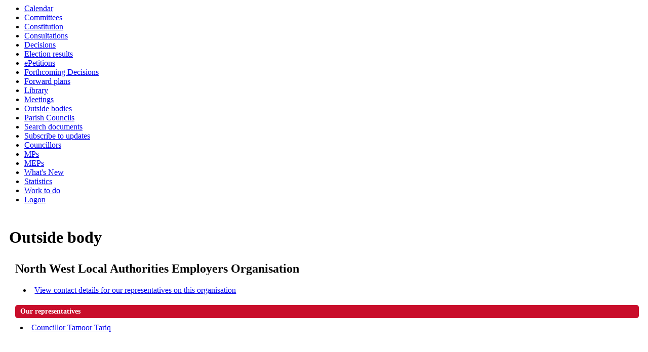

--- FILE ---
content_type: text/css
request_url: https://councildecisions.bury.gov.uk/SiteSpecific/ssMgStyles.css
body_size: 20757
content:
DIV#modgov FORM
{
	padding: 0;
	margin: 0;
}
DIV#modgov TH
{
	font-weight: bold;
	color: #000000;
	text-align: left;
}
DIV#modgov CAPTION
{
	border: none;
	font-weight: bold;
	text-align: left;
}
DIV#modgov UL.mgSubscribeList LI
{
	background: none;
}
DIV#modgov .mgPagingLinks A
{
	margin-right: 40px;
}
DIV#modgov UL.mgActionList
{
	padding-left: 0;
	margin-top: 0px;
	margin-bottom: 1em;
	margin-left: 1em;
}
DIV#modgov .mgLinks UL.mgActionList
{
	margin-top: 0px;
	margin-bottom: 1em;
	margin-left: 1em;
}
DIV#modgov .mgContent #mgItemTable P
{
	margin:0;
	padding:0;
}
.content
{
	width: 100%;
}
div#modgov .mgContent #mgItemTable ul.mgActionList
{
	margin-left:0px;
}
DIV#modgov UL.mgActionList LI
{
	margin-top: 0px;
	margin-left: 0em;
	padding-bottom: 10px;
	list-style:inside;
}
#content ul li
{
	text-indent: 0 !important;
}
DIV#modgov UL.mgTopLevelBulletList
{
	margin-top: 1em;
	margin-bottom: 1.5em;
	margin-left: 1em;
}
DIV#modgov UL.mgBulletList
{
	padding-left: 0;
	margin-top: 0px;
	margin-bottom: 1.5em;
	margin-left: 0px;
}
DIV#modgov UL.mgBulletList LI
{
	margin-top: 5px;
	margin-bottom: 0.5em;
	margin-left: 0em;
	padding-left: 10px;
	padding-bottom: 5px;
	list-style:inside;
}
DIV#modgov UL.mgNonBulletList
{
	padding-left: 0;
	margin-top: 0px;
	margin-bottom: 1em;
	margin-left: 0.5em;
	list-style-type: none;
}
DIV#modgov UL.mgNonBulletList LI
{
	background: none;
	list-style-type: none;
}
DIV#modgov .mgSectionTitle
{
	padding-right: 2px;
	padding-left: 10px;
	padding-top: 5px;
	padding-bottom: 5px;
	margin-left: 0px;
	margin-right: 0px;
	margin-top: 0px;
	margin-bottom: 5px;
	font-weight: bold;
	color: white;
	background-color: #C90E2B;
	font-size:14px;
	border-radius: 5px;
	-moz-border-radius: 5px;
	-webkit-border-radius: 5px;
}
DIV#modgov TD.mgItemNumberCell P
{
	margin-left: 0.5em;
}
DIV#modgov TD.mgItemNumberCell
{
	font-weight: bold;
	vertical-align: top;
}
DIV#modgov TD.mgFootnoteMarkerCell
{
	vertical-align: top;
}
DIV#modgov .mgAiTitleTxt
{
	font-weight: bold;
	margin-bottom: 0.5em;
	vertical-align: top;
}
DIV#modgov H2.mgSubTitleTxt
{
}
DIV#modgov H3.mgSubSubTitleTxt
{
}
DIV#modgov .mgSubItemTitleTxt
{
	margin-top: 12px;
	font-weight: bold;
	margin-bottom: 10px;
	margin-left: 0.5em;
	color: black;
	font-size: 1em;
}
DIV#modgov .mgCouncillorImages
{
	border-right: 0px;
	border-top: 0px;
	border-left: 0px;
	padding-top: 10px;
	border-bottom: 0px;
}
DIV#modgov .mgVerticalAlign
{
	vertical-align: top;
}
DIV#modgov TD.mgAlignRightCell
{
	padding-right: 5px;
	text-align: right;
}
DIV#modgov TD.mgDecisionsTitleCell
{
	width: 20%;
}
DIV#modgov HR.mgStatsHr
{
	width: 60px;
}
DIV#modgov .mgHeader
{
	margin-top: 5px;
	margin-bottom: 12px;
	margin-left: 0;
}
DIV#modgov .mgSubTitle
{
	margin: 10px 0 10px 0;
}
DIV#modgov DIV.mgUserBody
{
	float: left;
	width: 100%;
	margin: 0;
	padding: 0;
}
DIV#modgov DIV.mgUserBody P
{
	margin-left: 10px;
}
DIV#modgov DIV.mgLinks
{
	margin: 20px 0 20px 0;
}
DIV#modgov .mgContent ul
{
    margin-bottom: 0px;
    margin-top: 10px;
}
DIV#modgov .mgContent ul li
{
	list-style:inside;
}
DIV#modgov .mgLinks UL
{
}
DIV#modgov .mgLinks A:link, .mgLinks A:active, .mgLinks A:visited
{
}
DIV#modgov .mgLinks A:hover
{
}
DIV#modgov .mgLinks
{
	margin-left: 0px;
	margin-right: 0px;
}
DIV#modgov .mgLinks P
{
	margin-bottom: 6px;
}
DIV#modgov .mgLinks IMG
{
	display: inline;
}
DIV#modgov .mgContent FORM, .mgLinks FORM
{
	margin-top: 0px;
	margin-bottom: 0px;
}
DIV#modgov .mgContent LABEL
{
	font-size: 14px;
}
DIV#modgov .mgContent A:link, .mgContent A:visited, .mgContent A:active
{
}
DIV#modgov .mgContent A:hover
{
}
DIV#modgov .mgContent
{
	margin: 0;
	float:right;
	width: 99%;
}
DIV#modgov .mgContent IMG
{
	display: inline;
}
DIV#modgov div.mgContent div.mgLinks
{
	font-size: 1em;
}
DIV#modgov .mgContent DIV
{
}
DIV#modgov .mgContent P
{
}
DIV#modgov .mgContent TABLE
{
	margin-left: 0.5em;
	border: none;
}
DIV#modgov .mgContent TABLE TH
{
	text-align: left;
	border: none;
}
DIV#modgov .mgContent TABLE TD
{
}
DIV#modgov .mgFooter
{
	margin-left: 0px;
	margin-right: 0px;
	clear: both;
}
DIV#modgov .mgFooter TD
{
	font-size: 1em;
}
DIV#modgov DIV.mgFilterForm, .mgFilterForm
{
	margin-top: 20px;
}
DIV#modgov .mgHeader P
{
	margin-bottom: 6px;
}
DIV#modgov .mgFooter P
{
	margin-bottom: 6px;
}
DIV#modgov TABLE.mgTableCentredPrinterView
{
	margin-bottom: 20px;
}
DIV#modgov DIV.mgCalendarWeekGrid, .mgCalendarWeekGrid
{
	margin: 0;
	padding: 0;
	border: #cccccc 1pt solid;
}
DIV#modgov DIV.mgCalendarWeekTodayGrid, .mgCalendarWeekTodayGrid
{
	margin: 0;
	padding: 0;
	background-color: #F1F6EC;
	text-align: left;
	border:2px solid #C90E2B;
	color:#C90E2B;
}
DIV#modgov DIV.mgContent HR
{
}
DIV#modgov DIV.mgCalendarWeekGrid P
{
	padding-top: 2px;
	padding-left:5px;
}
DIV#modgov DIV.mgCalendarWeekTodayGrid P
{
	padding-top: 2px;
	padding-left:5px;
}
DIV#modgov DIV.mgTableBorder DIV.mgTableTitleTxt A
{
	margin-left: 6px;
}
DIV#modgov TABLE.mgStatsTable
{
	margin-top: 0px;
	margin-bottom: 10px;
	border-collapse: collapse;
}
DIV#modgov TABLE.mgStatsTable CAPTION.mgSectionTitle
{
	background:#C90E2B;
	color:white;
	padding-bottom: 5px;
}
DIV#modgov TABLE.mgStatsTable TR TD
{
}
DIV#modgov TABLE.mgTabTable TR TD
{
}
DIV#modgov TABLE.mgStatsTable TD, TH
{
	padding-right: 10px;
	text-align: left;
	padding-left: 5px;
}
DIV#modgov TABLE.mgItemTable
{
	margin-top: 0px;
	margin-left: 0px;
	border-collapse: collapse;
}
DIV#modgov TABLE.mgTabTable
{
	margin-top: 0px;
	margin-left: 0px;
	padding-top: 0px;
	padding-left: 0px;
	border-collapse: collapse;
	clear: both;
}
DIV#modgov TABLE.mgTabTable CAPTION
{
	padding-top: 8px;
	padding-bottom: 8px;
	padding-left: 8px;
	background-image: none;
	border-radius: 0 5px 0 0;
	-moz-border-radius: 0 5px 0 0;
	-webkit-border-radius: 0 5px 0 0;
	margin:0px;
}
DIV#modgov TABLE.mgTabTable TD
{
	padding-top: 3px;
	padding-left: 3px;
}
DIV#modgov TABLE.mgItemTable TH
{
	vertical-align: top;
	padding-left: 0.5em;
	padding-right: 0px;
	padding-bottom: 0px;
}
DIV#modgov TABLE.mgCalendarMonthGrid
{
	border-right: medium none;
	border-top: medium none;
	border-left: medium none;
	border-bottom: medium none;
	margin-right: 0px;
	margin-left: 0px;
	margin-top: 0px;
	background-color: #cccccc;
	width: 99%;
}
DIV#modgov TABLE.mgItemTable TD
{
	padding-right: 0px;
	padding-left: 0.5em;
	width: auto;
}
DIV#modgov TABLE.mgCalendarMonthGrid Caption
{
	padding-top: 8px;
	padding-bottom: 8px;
	padding-left: 8px;
	text-align: left;
	margin-bottom: 0px;
	border-radius: 0 5px 0 0;
	-moz-border-radius-topleft:0px;
	-moz-border-radius-topright:5px;
	-webkit-border-top-right-radius:5px;
	-webkit-border-top-left-radius:0px;
	-moz-border-radius-bottomleft:0px;
	-moz-border-radius-bottomright:0px;
	-webkit-border-bottom-right-radius:0px;
	-webkit-border-bottom-left-radius:0px;
	background-image:none;
}
div#modgov p.mgSectionTitle
{
	border-radius: 0 5px 0 0;
	-moz-border-radius-topleft:0px;
	-moz-border-radius-topright:5px;
	-webkit-border-top-right-radius:5px;
	-webkit-border-top-left-radius:0px;
	-moz-border-radius-bottomleft:0px;
	-moz-border-radius-bottomright:0px;
	-webkit-border-bottom-right-radius:0px;
	-webkit-border-bottom-left-radius:0px;
}
DIV#modgov TABLE.mgCalendarMonthGrid TH
{
    padding-top: 5px;
	background-color: white;
	text-align: left;
	background-image:url(tile_sub.gif);
	height:30px;
	font-size: 12px;
	border: 1px solid #D1D1D1;
}
DIV#modgov TABLE.mgTableCentredPrinterView
{
	width: 100%;
}
DIV#modgov TABLE.mgTableBorderFullWidth
{
	border-right: #007970 2px solid;
	border-top: #007970 2px solid;
	border-left: #007970 2px solid;
	border-bottom: #007970 2px solid;
}
DIV#modgov TABLE.mgTableCentredPrinterView
{
	border-right: #007970 1px solid;
	border-top: #007970 2px solid;
	border-left: #007970 2px solid;
	border-bottom: #007970 1px solid;
}
DIV#modgov TABLE.mgTableBorder TD
{
	padding-right: 6px;
	padding-left: 6px;
	padding-bottom: 3px;
	padding-top: 3px;
}
DIV#modgov TABLE.mgTableBorderFullWidth TD
{
	padding-right: 6px;
	padding-left: 6px;
	padding-bottom: 3px;
	padding-top: 3px;
}
DIV#modgov TABLE.mgTableBorder
{
	margin-bottom: 20px;
}
DIV#modgov TABLE.mgTableBorderFullWidth
{
	margin-bottom: 20px;
	width: 100%;
}
DIV#modgov TABLE.mgTableNoBorderFullWidth
{
	border-style: none;
	margin-bottom: 20px;
	width: 100%;
}
DIV#modgov TABLE.mgTableNoBorderFullWidth TD
{
	padding-right: 6px;
	padding-left: 6px;
	padding-bottom: 3px;
	padding-top: 3px;
}
DIV#modgov TABLE.mgTableCentredPrinterView TD
{
	padding-right: 6px;
	padding-left: 6px;
	padding-bottom: 3px;
	padding-top: 3px;
}
DIV#modgov TABLE.mgTableCentredPrinterView TD
{
	border-bottom: #007970 1px solid;
}
DIV#modgov TD.mgBottomBorderedTableCell
{
	border-bottom: #007970 1px solid;
}
DIV#modgov TD.mgBottomBorderedCentredTableCell
{
	border-bottom: #007970 1px solid;
}
DIV#modgov TABLE.mgTableCentredPrinterView TD.mgBottomBoldBorderedCentredTableCell
{
	border-bottom: #007970 2px solid;
}
DIV#modgov TD.mgBottomBoldBorderedCentredTableCell
{
	border-bottom: #007970 2px solid;
}
DIV#modgov TABLE.mgTableCentredPrinterView TD
{
	border-right: #007970 1px solid;
}
DIV#modgov TD.mgBorderedTableCell
{
	border-right: #007970 1px solid;
	border-top: #007970 1px solid;
	vertical-align: top;
	border-left: #007970 1px solid;
	border-bottom: #007970 1px solid;
}
DIV#modgov TD.mgTopText
{
	vertical-align: top;
}
DIV#modgov TABLE.mgTableCentredPrinterView TD
{
	text-align: center;
}
DIV#modgov TABLE.mgTableCentredPrinterView TD.mgCentredText
{
	text-align: center;
}
DIV#modgov TABLE.mgTableCentredPrinterView TD
{
	border-right: #006699 1px solid;
}
DIV#modgov TD.mgBottomBorderedCentredTableCell
{
	text-align: center;
}
DIV#modgov TD.mgCentredText
{
	text-align: center;
}
DIV#modgov TD.mgCentredBoldText
{
	text-align: center;
}
DIV#modgov .mgCentredTopBoldText
{
	text-align: center;
	vertical-align: top;
}
DIV#modgov .mgCentredText
{
	text-align: center;
}
DIV#modgov DIV.mgCentredText
{
	display: inline;
	text-align: center;
}
DIV#modgov .mgTopText
{
	vertical-align: top;
}
DIV#modgov TD.mgLeftBoldText
{
	text-align: left;
}
DIV#modgov TABLE.mgTableCentredPrinterView TD.mgLeftBoldText
{
	font-weight: bold;
}
DIV#modgov TD.mgLeftBoldText
{
	font-weight: bold;
}
DIV#modgov .mgWordPara, DIV.mgWordPara
{
	margin-top: 0.5em;
	margin-bottom: 0.5em;
	margin-left: 0em;
}
DIV#modgov .mgThumbsList
{
	padding-right: 0px;
	padding-left: 0px;
	padding-bottom: 0px;
	margin: 10px 0px 0px 0px;
	padding-top: 0px;
	height: 20px;
	voice-family: "\"}\"";
	voice-family: inherit;
	height: 1%;
}
DIV#modgov OL
{
}
DIV#modgov .mgThumbsList UL
{
	border-right: medium none;
	padding-right: 0px;
	border-top: medium none;
	padding-left: 0px;
	padding-bottom: 0px;
	margin: 0px;
	border-left: medium none;
	padding-top: 0px;
	border-bottom: medium none;
	list-style-type: none;
	text-align: center;
}
DIV#modgov .mgThumbsList UL LI
{
	padding-right: 0px;
	display: block;
	padding-left: 0px;
	float: left;
	padding-bottom: 0px;
	margin: 0px;
	width: 120px;
	padding-top: 0px;
	height: 350px;
	text-align: center;
	background: none;
}
DIV#modgov .mgThumbsList UL LI P
{
	margin: 0px;
	font-size: 14px;
}
DIV#modgov .mgThumbsList UL LI A
{
	padding-right: 0px;
	display: block;
	padding-left: 0px;
	background-image: none;
	padding-bottom: 0px;
	margin: 0px 0px 10px;
	line-height: 18px;
	padding-top: 0px;
	background-repeat: repeat;
	text-align: center;
	font-variant: normal;
	border-bottom: none;
}
DIV#modgov .mgThumbsList UL LI A:hover
{
	background-image: none;
	background-repeat: repeat;
}
DIV#modgov .mgThumbsList A:active
{
	background-image: none;
	background-repeat: repeat;
}
DIV#modgov .mgThumbsList LI#active A
{
	background-image: none;
	color: #fff;
	background-repeat: repeat;
}
DIV#modgov .mgImpThumbsList
{
	padding-right: 0px;
	padding-left: 0px;
	padding-bottom: 0px;
	margin: 10px 0px 0px 0px;
	padding-top: 0px;
	height: 20px;
	voice-family: "\"}\"";
	voice-family: inherit;
	height: 1%;
}
DIV#modgov OL
{}
DIV#modgov .mgImpThumbsList UL
{
	border-right: medium none;
	padding-right: 0px;
	border-top: medium none;
	padding-left: 0px;
	padding-bottom: 0px;
	margin: 0px;
	border-left: medium none;
	padding-top: 0px;
	border-bottom: medium none;
	list-style-type: none;
	text-align: center;
}
DIV#modgov .mgImpThumbsList UL LI
{
	padding-right: 0px;
	display: block;
	padding-left: 0px;
	float: left;
	padding-bottom: 0px;
	margin: 0px;
	width: 150px;
	padding-top: 0px;
	height: 350px;
	text-align: center;
}
DIV#modgov .mgImpThumbsList UL LI P
{
	margin: 0px;
}
DIV#modgov .mgImpThumbsList UL LI A
{
	padding-right: 0px;
	display: block;
	padding-left: 0px;
	background-image: none;
	padding-bottom: 0px;
	margin: 0px 0px 10px;
	line-height: 18px;
	padding-top: 0px;
	background-repeat: repeat;
	font-style: normal;
	text-align: center;
	font-variant: normal;
	text-decoration: underline;
}
DIV#modgov .mgImpThumbsList UL LI A:hover
{
	background-image: none;
	background-repeat: repeat;
}
DIV#modgov .mgImpThumbsList A:active
{
	background-image: none;
	background-repeat: repeat;
}
DIV#modgov .mgImpThumbsList LI#active A
{
	background-image: none;
	color: #fff;
	background-repeat: repeat;
}
DIV#modgov .mgSubscriptionList
{
	padding-right: 0px;
	padding-left: 0px;
	padding-bottom: 0px;
	margin: 0px 0px 0px 0px;
	padding-top: 0px;
}
DIV#modgov .mgSubscriptionList UL
{
	border-right: medium none;
	padding-right: 0px;
	border-top: medium none;
	padding-left: 0px;
	padding-bottom: 0px;
	margin: 0px;
	border-left: medium none;
	padding-top: 0px;
	border-bottom: medium none;
	list-style-type: none;
	text-align: left;
}
DIV#modgov .mgSubscriptionList UL LI
{
	padding-right: 0px;
	display: block;
	padding-left: 6px;
	padding-bottom: 5px;
	margin: 0px;
	padding-top: 0px;
	text-align: left;
    background-image: none;
}
DIV#modgov INPUT.mgGoButton
{
	margin-left:10px;
	background:#C90E2B;
	border:1px solid #C90E2B;
	color:#fff;
	cursor:pointer;
	padding:3px 5px;
	margin-bottom: 8px;
	zoom:1;
	border-radius:5px;
	-moz-border-radius:5px;
	-webkit-border-radius:5px;
}
DIV#modgov INPUT.mgGoButton:hover
{
background-image:none;
text-decoration:none
}
DIV#modgov INPUT.mgSubmitButton:hover
{
background-image:none;
text-decoration:none
}
DIV#modgov INPUT.mgSubmitButton
{
	margin-left:10px;
	background:#C90E2B;
	border:1px solid #C90E2B;
	color:#fff;
	cursor:pointer;
	padding:3px 5px;
	zoom:1;
	border-radius:5px;
	-moz-border-radius:5px;
	-webkit-border-radius:5px;
}
DIV#modgov INPUT#butGo:hover
{
background-image:none;
text-decoration:none
}
DIV#modgov INPUT#butGo
{
	margin-left:10px;
	background:#C90E2B;
	border:1px solid #C90E2B;
	color:#fff;
	cursor:pointer;
	padding:3px 5px;
	zoom:1;
	border-radius:5px;
	-moz-border-radius:5px;
	-webkit-border-radius:5px;
}
DIV#modgov P.mgErrorTxt
{
	margin-top: 12px;
	padding-left: 5px;
}
DIV#modgov UL.mgDateList
{
	padding-left: 0;
	margin-left: 1em;
	margin-top: 10px;
	list-style-type: none;
	list-style-image: none;
}
DIV#modgov UL.mgDateList LI
{
	margin-bottom: 8px;
	text-indent: -6em;
	margin-left: 6em !important;
	background: none;
	list-style-type: none;
	list-style: none;
	background: none;
	padding: 0px 0px 0px 0px;
}
DIV#modgov SPAN.mgDateTxt
{
	font-weight: bold;
}
DIV#modgov SPAN.mgTimeTxt
{
	font-weight: bold;
}
DIV#modgov UL.mgCalendarMonthEventList
{
	padding-left: 0;
	margin-left: 0px;
	margin-top: 6px;
	list-style-type: none;
	list-style: none;
}
DIV#modgov UL.mgCalendarMonthEventList LI
{
	padding-left:0px;
	background:none;
	list-style: none;
}
DIV#modgov UL.mgCalendarWeekEventList
{
	padding-left: 0;
	margin-left: 0.5em;
	margin-top: 6px;
	list-style-type: none;
	list-style-image: none;
	margin-bottom: 0px;
}
DIV#modgov UL.mgCalendarWeekEventList LI
{
	margin-bottom: 3px;
	text-indent: -0;
	margin-left: 0em;
	background: none;
	list-style-type: none;
	list-style-image: none;
	padding-left: 0px;
}
DIV#modgov P.mgCalendarDayTxt
{
	font-weight: bold;
	margin-left: 0px;
	margin-bottom: 12px;
}
DIV#modgov P.mgCalendarDayDimTxt
{
	color: gray;
	margin-left: 0px;
	margin-bottom: 12px;
}
DIV#modgov DIV.mgTableTitleTxt
{
	background:#C90E2B;
	padding-left: 10px;
	font-weight: bold;
	padding-bottom: 5px;
	line-height: 1.2em;
	color: white;
	padding-top: 5px;
	margin-right: -1px;
	border-radius: 5px;
	-moz-border-radius-topleft:5px;
	-moz-border-radius-topright:5px;
	-webkit-border-top-right-radius:5px;
	-webkit-border-top-left-radius:5px;
}
DIV#modgov .mgPlanItemForCallIn
{
	color: black;
	background-color: yellow;
}
DIV#modgov .mgPlanItemInForce
{
	color: white;
	background-color: green;
}
DIV#modgov .mgPlanItemDeferred
{
	color: white;
	background-color: blue;
}
DIV#modgov .mgPlanItemRejected
{
	color: white;
	background-color: red;
}
DIV#modgov .mgLabel
{
	font-weight: bold;
}
DIV#modgov P.mgLabel
{
	margin-bottom: 3px;
}
DIV#modgov .mgSmallTxt, p.mgSmallTxt
{
	font-size: 0.8em;
}
DIV#modgov DIV.mgDetailsBlock, .mgDetailsBlock
{
	margin-top: 8px;
	margin-left: 0;
	padding: 0;
}
DIV#modgov div.mgFieldGroup, .mgFieldGroup
{
	margin-bottom: 16px;
	margin-left: 0;
	padding: 0;
}
DIV#modgov DIV.mgTabs, DIV#modgov .mgTabs
{
	margin-left: 0px;
	margin-right: 0px;
	margin-top: 0px;
	margin-bottom: 0px;
	padding: 0;
	width: 100%;
	voice-family: "\"}\"";
	voice-family: inherit;
	overflow: hidden;
}
DIV#modgov .mgTabs ul
{
	border: 0;
	margin: 0;
	padding: 0;
	list-style-type: none;
	text-align: center;
}
DIV#modgov .mgTabs ul li
{
	margin-bottom: 0 !important;
}
DIV#modgov .mgTabs P, p.mgSectionTitle
{
	margin-left: 0;
}
DIV#modgov .mgTabs ul li
{
	display: block;
	float: left;
	text-align: center;
	padding: 0;
	margin-right: 5px;
	margin-bottom: 0px;
	background: none;
	padding: 7px 0px 0px 0px;
}
DIV#modgov .mgTabs ul li a
{
	width: 84px;
	border: none;
	padding-top: 6px;
	padding-bottom: 0px;
	text-decoration: none;
	display: block;
	text-align: center;
	border-radius: 10px 10px 0 0;
}
DIV#modgov .mgNoBr
{
	white-space: nowrap;
}
DIV#modgov .mgInput
{
	border: 1px solid #BDBCBC;
}
DIV#modgov .mgMeetingTableLnk
{
	padding-right: 10px;
}
DIV#modgov DIV.mgTableTrailer, .mgTableTrailer
{
	margin-bottom: 20px;
	margin-left: 0.5em;
}
DIV#modgov SPAN.mgFileSize
{
            color: #777777;
            font-size: 0.8em;
            text-decoration:none;
}
DIV#modgov SPAN.mgFileSize img
{
            margin-left: 0.5em;
}
DIV#modgov INPUT.mgButton_off, INPUT.mgButton_on
{
	color: Black;
	margin-top: 12px;
}
DIV#modgov .mgLinkSep
{
	color: #ffffff;
}
DIV#modgov DIV.mgBreadCrumb, .mgBreadCrumb
{
	margin-left: 6px;
	margin-top: 0px;
	margin-bottom: 12px;
}
DIV#modgov DIV.mgHelpLine, .mgHelpLine
{
	margin-top: 10px;
}
DIV#modgov DIV.mgHiddenField, .mgHiddenField
{
	margin: 0;
	padding: 0;
	visibility: hidden;
}
DIV#modgov .mgCalDayCellLH
{
	font-weight: bold;
	font-family: Arial, Helvetica, sans-serif;
	border-top: black 1px solid;
	border-left: black 1px solid;
	border-bottom: black 1px solid;
	white-space: nowrap;
}
DIV#modgov .mgCalDayCellRH
{
	font-weight: bold;
	font-family: Arial, Helvetica, sans-serif;
	border-right: black 1px solid;
	border-top: black 1px solid;
	border-bottom: black 1px solid;
}
DIV#modgov TD.mgCalPrintTxt
{
	font-weight: bold;
	font-family: Arial, Helvetica, sans-serif;
}
DIV#modgov TD.mgCalPrintTxt P
{
	font-weight: bold;
	font-family: Arial, Helvetica, sans-serif;
	margin-bottom: 12px;
}
DIV#modgov TD.mgCalDateCell
{
	font-weight: bold;
	font-family: Arial, Helvetica, sans-serif;
	width: 13em;
	vertical-align: top;
	white-space: nowrap;
}

DIV#modgov TABLE.mgTableBorderFullWidth
{
	border-right: #006699 2px solid;
	border-top: #006699 2px solid;
	border-left: #006699 2px solid;
	border-bottom: #006699 2px solid;
}
DIV#modgov TABLE.mgTableCentredPrinterView
{
	border-right: #006699 1px solid;
	border-top: #006699 2px solid;
	border-left: #006699 2px solid;
	border-bottom: #006699 1px solid;
}
DIV#modgov TABLE.mgTableCentredPrinterView TD
{
	border-bottom: #006699 1px solid;
}
DIV#modgov TD.mgBottomBorderedTableCell
{
	border-bottom: #006699 1px solid;
}
DIV#modgov TD.mgBottomBorderedCentredTableCell
{
	border-bottom: #006699 1px solid;
}
DIV#modgov TD.mgBottomBoldBorderedCentredTableCell
{
	border-bottom: #006699 2px solid;
}
DIV#modgov TD.mgBorderedTableCell
{
	border-right: #006699 1px solid;
	border-top: #006699 1px solid;
	border-left: #006699 1px solid;
	border-bottom: #006699 1px solid;
}
DIV#modgov TABLE.mgTableCentredPrinterView TD.mgBottomBoldBorderedCentredTableCell
{
	border-bottom: #006699 2px solid;
}
DIV#modgov H2.mgSectionTitle
{
	margin-top: 10px;
	clear: both;
	border-radius: 5px;
}
DIV#modgov P.mgSectionTitle
{
	font-weight: bold;
	padding-bottom: 5pt;
	margin: 0;
	color: white;
	text-indent: 0cm;
	padding-top: 5pt;
	background: #C90E2B;
	text-align: left;
	padding-left: 5px;
	border-radius: 0 5px 0 0;
	-moz-border-radius-topright:5px;
	-webkit-border-top-right-radius:5px;
}
DIV#modgov CAPTION.mgSectionTitle
{
	background-color:#C90E2B;
	padding:6px 5px 6px 5px;
	position:relative;
	border-radius: 5px 5px 0px 0px;
	-moz-border-radius-topleft:5px;
	-moz-border-radius-topright:5px;
	-webkit-border-top-right-radius:5px;
	-webkit-border-top-left-radius:5px;
	color:White;
}
DIV#modgov TD SPAN.mgCalPrintTitleTxt
{
	font-weight: bold;
	font-size: 17pt;
	color: black;
	font-family: Arial, Helvetica, sans-serif;
}
DIV#modgov TD SPAN.mgCalPrintTxtBold
{
	font-weight: bold;
	font-family: Arial, Helvetica, sans-serif;
}
DIV#modgov TD.mgCalPrintTxtBold
{
	font-weight: bold;
	font-family: Arial, Helvetica, sans-serif;
}
DIV#modgov TD.mgCalledInDecisionCell
{
}
DIV#modgov SPAN.mgCalledInDecisionBlock
{
	color: #dddddd;
	background-color: #dddddd;
}
DIV#modgov .mgNonBulletTableList
{
	padding-left: 0;
	padding-bottom: 0px;
	margin: 0px;
	padding-top: 0px;
	list-style-type: none;
	list-style-image: none;
}
DIV#modgov .mgNonBulletTableList UL
{
	background: none;
	list-style-type: none;
}
DIV#modgov .mgNonBulletTableList LI
{
	background: none;
	list-style-type: none;
}
DIV#modgov .mgTableTrailer
{
	padding-top: 10px;
}
DIV#modgov .mgTableTitleTxtNoBr
{
	font-weight: bold;
}
DIV#modgov P.mgClosePara
{
	margin-bottom: 0px;
}

DIV#modgov A.mgMainTxt:visited
{
	font-weight: normal;
	text-decoration: none;
}
DIV#modgov A.mgMainTxt
{
	font-weight: normal;
	text-decoration: none;
}
DIV#modgov P.mgMainTitleTxt
{
	font-weight: bold;
	color: #000000;
	background-color: white;
}
DIV#modgov SPAN.mgMainTxtItalic
{
	font-style: italic;
}
DIV#modgov SPAN.mgMainTxt
{
	font-weight: normal;
	color: black;
}
DIV#modgov SPAN.mgMainTxtBold
{
	font-weight: bold;
}
DIV#modgov SPAN.mgTableTitleTxt
{
	background-image: none;
	color: white;
	background-repeat: repeat;
	font-family: Arial, Helvetica, sans-serif;
	background-color: #C90E2B;
}
DIV#modgov SPAN.mgMainTitleTxt
{
	font-weight: bolder;
}
DIV#modgov P.mgAiTitleTxt
{
	font-weight: bold;
	margin-bottom: 0.5em;
}
DIV#modgov P.mgMainTxtBold
{
	font-weight: bold;
}
DIV#modgov TD.mgMainTxtBold
{
	font-weight: bold;
}
DIV#modgov TD.mgMainTxtItalic
{
	font-style: italic;
}
DIV#modgov TD.mgMainTxtNoBr
{
	white-space: nowrap;
}
DIV#modgov TD.mgCalendarCellTxt
{
	font-size: 1em;
}
DIV#modgov TD.mgTableTitleTxt
{
	font-weight: bold;
	background-image: none;
	color: white;
	background-repeat: repeat;
	background-color: #C90E2B;
	text-decoration: none;
}
DIV#modgov TD.mgMainTitleTxt
{
	font-weight: bold;
	color: #000000;
	background-color: white;
}
DIV#modgov H2.mgMainTitleTxt
{
	font-size: 1em;
	background-color: #C90E2B;
	color: white;
	padding: 0.2em 0em 0.2em 0.5em;
}
DIV#modgov TD.mgAiTitleTxt
{
	font-weight: bold;
}
DIV#modgov TD.mgAiTitleTxtItalic
{
	font-weight: bold;
	font-size: 1em;
	font-style: italic;
}
DIV#modgov TD.mgSectionTitle
{
	font-weight: bold;
	color: white;
	background-color: #C90E2B;
}
DIV#modgov A.mgAiTitleLnk
{
	font-weight: bold;
}
DIV#modgov A.mgAiTitleLnk:visited
{
	font-weight: bold;
}
DIV#modgov A.mgSectionTitleLnk:link
{
	cursor: pointer;
	text-decoration: underline;
	color:White;
}
DIV#modgov A.mgSectionTitleLnk:hover
{
	cursor: pointer;
	text-decoration: underline;
	color:White;
}
DIV#modgov A.mgSectionTitleLnk:visited
{
	cursor: pointer;
	text-decoration: underline;
	color:White;
}
DIV#modgov A.mgTablePageLnk, A.mgTablePageLnk:hover, A.mgTablePageLnk:visited
{
	color: white;
	font-weight: 100;
	background-color: #C90E2B;
}
DIV#modgov A.mgTableSelectPageLnk
{
	font-weight: bold;
}
DIV#modgov A.mgTableSelectPageLnk:visited
{
}
DIV#modgov TD.mgTabSelectTitle
{
	font-weight: bold;
	color: white;
	background-color: #C90E2B;
	border: none;
	text-align: center;
}
DIV#modgov TD.mgTabUnSelectTitle
{
	color: #ffffff;
	background-color: #cd5c5c;
	text-align: center;
}
DIV#modgov INPUT.mgButton_off
{
	border-right: medium none;
	border-top: medium none;
	font-weight: bold;
	background-image: url(mgButton_off.gif);
	text-transform: capitalize;
	border-left: medium none;
	width: 100px;
	border-bottom: medium none;
	height: 20px;
	background-color: transparent;
	text-align: center;
	font-variant: normal;
}
DIV#modgov INPUT.mgButton_on
{
	border-right: medium none;
	border-top: medium none;
	font-weight: bold;
	background-image: url(mgButton_on.gif);
	text-transform: capitalize;
	border-left: medium none;
	width: 100px;
	border-bottom: medium none;
	height: 20px;
	background-color: transparent;
	text-align: center;
}
DIV#modgov TABLE
{
}
DIV#modgov LI.mgTableOddRow
{
	padding-right: 10px;
	padding-left: 10px;
	padding-bottom: 3px;
	padding-top: 3px;
	background: none;
	background-color: #e8e8ee;
	margin: 0 !important;
	list-style-type: none;
}
DIV#modgov LI.mgTableEvenRow
{
	padding-right: 10px;
	padding-left: 10px;
	padding-bottom: 3px;
	padding-top: 3px;
	background: none;
	background-color: white;
	margin: 0 !important;
	list-style-type: none;
}
DIV#modgov .mgTableBorder
{
	border-collapse: collapse;
	padding-bottom: 25px;
}
DIV#modgov .mgBody
{
}
DIV#modgov .mgTableNextLnk
{
	margin-top: 0px;
}
DIV#modgov .mgPlanTimetableTxt
{
	vertical-align: middle;
	text-align: center;
}
DIV#modgov .mgPlanTitle
{
	font-weight: bold;
	color: #d60000;
}
DIV#modgov .mgPlanItemTitle
{
	font-weight: bold;
}
DIV#modgov .mgCalendarMonthRow
{
	background-color: white;
}
DIV#modgov .mgCalendarCellToday
{
	font-weight: bold;
	vertical-align: top;
	background-color: #FBE6E9;
	text-align: left;
	border:2px solid #C90E2B;
	color:#C90E2B;
	padding-left:5px;
}
DIV#modgov .mgCalendarCell
{
	vertical-align: top;
	border: 1px solid #D1D1D1;
	text-align: left;
	padding-left:5px;
}
DIV#modgov .mgCalledInDecisionCell
{
	background-color: #dddddd;
}
DIV#modgov .mgCalPrintTitleTxt
{
	font-weight: bold;
	font-family: Arial, Helvetica, sans-serif;
}
DIV#modgov A.mgAiTitleLnk:link
{
	font-weight: bold;
}
DIV#modgov IMG
{
	border-right: medium none;
	border-top: medium none;
	border-left: medium none;
	border-bottom: medium none;
}
DIV#modgov .mgDeclarations TEXTAREA
{
	font-size: x-small;
	margin: 0px;
	color: #000000;
	font-family: Arial, Helvetica, Verdana, Geneva, sans-serif;
}
DIV#modgov .mgDeclarations CAPTION
{
	padding-bottom: 10px;
}
DIV#modgov .mgDeclarations INPUT.mgSubmitButton
{
}
DIV#modgov .mgDeclarations TD
{
	width: 50%;
	vertical-align: top;
}
DIV#modgov .mgDeclarations TH
{
	padding-left: 6px;
}
DIV#modgov .mgContent DL
{
	margin-top: 0;
	margin-left: 22px;
}
DIV#modgov .mgContent DT
{
	font-weight: bold;
}
DIV#modgov .mgContent DD
{
	margin-left: 0;
	padding: 0px;
	margin-bottom: 5px;
}
DIV#modgov .mgAltDocFormatLnk
{
	margin-left: 10px;
	font-weight: normal;
}
DIV#modgov A.mgTabSelectTitleLnk
{
	font-weight: bold;
	text-align: center;
	vertical-align: middle;
	background:#C90E2B;
	border-radius: 5px 5px 0 0;
	-moz-border-radius-topleft:5px;
	-moz-border-radius-topright:5px;
	-webkit-border-top-left-radius:5px;
	-webkit-border-top-right-radius:5px;
	color:white;
}
DIV#modgov A.mgTabSelectTitleLnk:hover
{
	font-weight: bold;
	background-color: #C90E2B;
	text-align: center;
	text-decoration: underline;
	border-radius: 5px 5px 0 0;
	-moz-border-radius-topleft:5px;
	-moz-border-radius-topright:5px;
	-webkit-border-top-left-radius:5px;
	-webkit-border-top-right-radius:5px;
	background-image:none;
}
DIV#modgov A.mgTabUnSelectTitleLnk
{
	background-color: #F3F3F3;
	background-image: url("GreyTab.gif");
	text-align: center;
	border: none;
	border-radius: 5px 5px 0 0;
	-moz-border-radius-topleft:5px;
	-moz-border-radius-topright:5px;
	-webkit-border-top-left-radius:5px;
	-webkit-border-top-right-radius:5px;
}
DIV#modgov A.mgTabUnSelectTitleLnk:hover
{
	background-color: #F3F3F3;
	border: none;
	text-align: center;
	text-decoration: underline;
	background-image: none;
	border-radius: 5px 5px 0 0;
	-moz-border-radius-topleft:5px;
	-moz-border-radius-topright:5px;
	-webkit-border-top-left-radius:5px;
	-webkit-border-top-right-radius:5px;
}
DIV#modgov DIV.mgRteDiv
{
	padding: 3px;
	border: 1px solid;
}
DIV#modgov DIV.mgRteToolbarDiv
{
	margin-bottom: 6px;
}
DIV#modgov .mgRteIframe
{
	width: 100%;
	height: 250px;
}
DIV#modgov .mgRteTable
{
	width: 90%;
}
DIV#modgov .mgContent DL
{
	margin-top: 0;
	margin-left: 22px;
}
DIV#modgov .mgContent DT
{
	font-weight: bold;
	color: Black;
}
DIV#modgov .mgContent DD
{
	margin-left: 0;
	padding: 0px;
	margin-bottom: 5px;
}
DIV#modgov TABLE.mgInterestsTable TD
{
	padding-right: 6px;
	padding-left: 6px;
	padding-bottom: 3px;
	padding-top: 3px;
}
DIV#modgov TABLE.mgInterestsTable
{
	border-right: #C90E2B 2px solid;
	border-top: #C90E2B 2px solid;
	border-left: #C90E2B 2px solid;
	border-bottom: #C90E2B 2px solid;
	margin-top: 20px;
	margin-bottom: 3px;
	width: 95%;
}
DIV#modgov TABLE.mgInterestsTable TH
{
	font-weight: bold;
	padding-left: 6px;
	background-color: #e5e5e5;
}
DIV#modgov TABLE.mgCommitteesTable TD
{
	padding-right: 6px;
	padding-left: 6px;
	padding-bottom: 3px;
	padding-top: 3px;
	width: 33.3%;
}
DIV#modgov TABLE.mgCommitteesTable
{
	margin-top: 20px;
	margin-bottom: 20px;
	width: 100%;
}
DIV#modgov TABLE.mgCommitteesTable TH
{
	font-weight: bold;
	padding-left: 6px;
	background-color: #e5e5e5;
}
DIV#modgov .mgLabelWithClear
{
	font-weight: bold;
	clear: both;
}
DIV#modgov .mgBigPhoto
{
	margin: 0 20px 10px 0px;
	float: left;
}
DIV#modgov .mgPlanItemAwaitImplementation
{
	color: white;
	background-color: #ffa500;
}
DIV#modgov .mgPlanItemImplemented
{
	color: white;
	background-color: green;
}
DIV#modgov .mgFormRow
{
	margin-bottom: 10px;
}
DIV#modgov .mgFormRow label
{
	width: 135px;
	display: block;
	float: left;
}
DIV#modgov .mgFormRow input
{
    border: 1px solid #BDBCBC;
}
DIV#modgov .mgFormRowAlignTop
{
	margin-bottom: 10px;
}
DIV#modgov .mgFormRowAlignTop label
{
	width: 100px;
	vertical-align: top;
}
DIV#modgov .mgFormRowAlignTop input
{
	margin-left: 10px;
}
DIV#modgov UL.mgNotesList LI
{
	background-image: none;
	margin-bottom: 3px;
	text-indent: -3.9em;
	margin-left: 2.9em;
}
DIV#modgov .mgSubmitRow
{
	margin-top: 5px;
	margin-bottom: 10px;
	margin-left: 10px;
	clear: both;
}
DIV#modgov .mgSubmitRow input
{
	margin-top: 5px;
}
DIV#modgov .mgFormRowAlignTop
{
	margin-bottom: 10px;
}
DIV#modgov .mgFormRowAlignTop label
{
	width: 100px;
	vertical-align: top;
}
DIV#modgov .mgFormRowAlignTop input
{
	margin-left: 10px;
}
DIV#modgov TABLE.menutable
{
	height: 100%;
}
DIV#modgov UL.mgNotesList LI
{
	background-image: none;
	margin-bottom: 3px;
	text-indent: -3.9em;
	margin-left: 2.9em;
}
DIV#modgov .mgSmallFootnotes
{
	font-size: 8pt;
	text-align: right;
}
DIV#modgov div.mgBlogEntry
{
	margin: 0em 0em 2em 0em;
}
DIV#modgov div.mgBlogEntryContent
{
	border: 1px dashed #35517A;
	border-width: 0px 1px 0px 1px;
	margin: 0em 2em 0em 2em;
}
DIV#modgov div.mgBlogEntrySummary
{
	border: 2px solid #35517A;
	border-width: 2px 2px 2px 2em;
	padding: 0.5em 0.5em 0.5em 1em;
	background: #e6ebf1;
	line-height: 1em;
}
DIV#modgov div.mgBlogEntryTitle
{
	border: 1px dashed #35517A;
	border-width: 1px 1px 1px 1px;
	padding: 0em 0em 0em 0em 
	margin: 0em 0em 0em 0em;
}
DIV#modgov div.mgBlogDate
{
}
DIV#modgov .mgBlogEntryTitle UL.mgActionList
{
	margin-top: 0px;
	margin-bottom: 3px;
	margin-left: 2px;
	list-style-type: square;
}
DIV#modgov .mgBlogEntryTitle UL.mgActionList LI
{
	margin: 0px 0px 0px 0px;
	vertical-align: middle;
}
DIV#modgov .mgBlogEntryTitle UL.mgActionList LI H2.mgBlogEntryTitle
{
	margin: 0px 0px 0px 0px;
	color: #336699;
	vertical-align: middle;
}
DIV#modgov .mgBlogDate H2.mgBlogDate
{
	color: black;
	margin-bottom: 1em;
}
DIV#modgov .mgBlogEntryContent P.mgBlogEntryContent
{
	margin: 4px 8px 6px 8px;
}
DIV#modgov .mgBlogEntrySummary P.mgBlogEntrySummary
{
	margin: 0px 0px 0px 0px;
}
DIV#modgov .mgBlogEntrySummary SPAN.mgBlogEntrySummaryLinks
{
	margin: 0px 0px 0px 0px;
	text-align: right;
}
DIV#modgov .mgBlogEntryTitle UL.mgActionList LI SPAN.mgBlogEntryTitle
{
	color: #336699;
	padding: 0 0 0 6px;
	margin: 10px 10px 5px 0px;
	margin-left: 0px; 
	font-size: medium;
}
DIV#modgov .mgBlogEntryTitle UL.mgActionList LI SPAN.mgBlogEntryBookmark
{
	margin: 0px 0px 0px 0px;
	color: black;
	vertical-align: middle;
}
DIV#modgov .mgChartNoBdr
{
	float: left;
}
/******************** BLOGS ******************************/
DIV#modgov div.mgBlogEntry
{
	margin: 25px 5px 10px 0px;
}
DIV#modgov div.mgBlogReply
{
	margin: 0px 5px 10px 0px;
}
DIV#modgov div.mgBlogEntryContent, div.mgBlogEntrySummary
{
	border: 1px dashed #35517A;
	border-width: 0px 1px 1px 1px;
	margin: 0em 0em 0em 2em;
	padding: 0.5em 1em 0.5em 1em;
}
DIV#modgov div.mgBlogEntryTitle H2
{
	font-size: 1.2em;
	border: 2px solid #35517A;
	border-width: 2px 2px 2px 25px;
	padding: 0.5em 0.5em 0.5em 1em;
	background: #e6ebf1;
	margin: 0;
}
DIV#modgov div.mgBlogEntryTitle H3
{
	font-size: 1em;
	border: 2px solid #35517A;
	border-width: 2px 2px 2px 2px;
	padding: 0.5em 0.5em 0.5em 1em;
	background: #e6ebf1;
	margin: 0px 0px 0px 23px;
}
DIV#modgov div.mgBlog P
{
	margin: 0;
	padding: 0;
	border: 0;
}
DIV#modgov div.mgBlogEntrySummary a
{
	margin-left: 10px;
}
/**** BLOGS END ****/
DIV#modgov table.mgTickGrid
{
	margin-left: 0;
	padding-left: 0;
	border-left: 0;
	border-collapse: collapse;
}
DIV#modgov table.mgTickGrid caption
{
	padding-left: 0;
	font-weight: normal;
}
DIV#modgov table.mgTickGrid tr td
{
	padding: 5px;
	border: black 1pt solid;
	text-align: center;
	width: 70px;
}
DIV#modgov table.mgTickGrid td.mgRowIntroCell
{
	margin: 0;
	border: 0;
	text-align: left;
	width: 150px;
}
DIV#modgov table.mgTickGrid th
{
	font-weight: normal;
	text-align: center;
}
DIV#modgov table.mgTickGrid td.mgMissingCell
{
	border: 0;
}
DIV#modgov div.mgEmailFormStart
{
	margin-left: 0;
	margin-bottom: 3px;
}
DIV#modgov div.mgEmailFormStart input
{
	border: none;
	background: white;
	padding: 0;
	color: #069;
	text-decoration: none;
	font-family: Verdana;
	line-height: inherit;
	display: inline;
	overflow: visible;
	font-size: 1em;
}
DIV#modgov label.mgSimpleLabel
{
	display: inline;
	float: none;
	width: auto;
}
DIV#modgov p.mgSmallFootnotes
{
	color: #666666;
	font-size: 0.8em;
	text-align: right;
}
DIV#modgov span.mgExcitingHighlight
{
	margin-left: 10px;
	background-color: yellow;
	font-weight: bold;
	border: solid 2px yellow;
}
/****GH b720 for EditUserDetails ****/
DIV#modgov .mgMultiRow
{
	margin-top: 5px;
	margin-bottom: 10px;
	margin-left: 10px;
}
DIV#modgov .mgMultiRow input
{
	margin-top: 5px;
}
DIV#modgov .mgMultiRow span
{
	margin-left: 10px;
	margin-top: 5px;
	display: block;
	text-align: left;
	float: left;
	width: 100px;
}
/****GH b700 for Declaration changes pages ****/
DIV#modgov TD span.mgDeletedText
{
	color: Red;
	font-family: Arial, Helvetica, sans-serif;
}
DIV#modgov TD span.mgAddedText
{
	color: Green;
	font-family: Arial, Helvetica, sans-serif;
}
DIV#modgov SPAN.mgErrorTxt
{
	color: Red;
}
DIV#modgov form#mgFrmIssueOutline div.mgFieldGroup li
{
	list-style-type: none;
	background-image: none;
}
DIV#modgov form#mgFrmIssueOutline div.mgFieldGroup ul
{
	margin-left: 0;
}
DIV#modgov a span.mgHide 
{ 
	height: 1px; 
	width: 1px; 
	position: absolute; 
	overflow: hidden; 
	top: -10px; 
}
#modgov
{
	padding: 10px;
}
#modgov h1
{
	margin-bottom: 10px;
}
DIV#modgov .blue_button
{
margin-left: 5px;
}
#modgov INPUT#KeyDec
{
	margin-right:5px;
}
#modgov select
{
    border: 1px solid #BDBCBC;
}
#modgov .contentarea li, #modgov body.mceContentBody ul li
{
    background: transparent url(bg_content_li.gif) no-repeat scroll 10px 0.5em;
    padding-left: 20px;
}
#modgov .mgUsePartyLogo
{

}
#modgov .mgBigPhoto IMG
{
	box-shadow: 5px 5px 5px #888888;
	-moz-box-shadow:5px 5px 5px #888888;
	-webkit-box-shadow:5px 5px 5px #888888;
}
.share li a span
{
	padding-left:5px;
}
.mgCalWeekendLink
{
float: right !important;
margin-right: 20px !important;
}
.mgCalWeekendLink a
{
width: 180px !important;
}
#content
{

}
#main
{
float: left !important;
}
#left
{
float: left !important;
}
#modgov a span.mgHide { height: 1px; width: 1px; position: absolute; overflow: hidden; top: -10px; }
span.mgHide { height: 1px; width: 1px; position: absolute; overflow: hidden; top: -10px; }
TABLE.tablesorter
{
  border-collapse: collapse;   
}
TABLE.tablesorter thead tr .tablesorter-header {
	background-image: url(../jquery-ui/Add-ons/img/bg.gif);
	background-repeat: no-repeat;
	background-position: center right;
	cursor: pointer;
	padding-right: 15pt;
	border: 1px dashed transparent; 
}
table.tablesorter thead tr .tablesorter-headerAsc {
	background-image: url(../jquery-ui/Add-ons/img/asc.gif);
}
table.tablesorter thead tr .tablesorter-headerDesc {
	background-image: url(../jquery-ui/Add-ons/img/desc.gif);
}
table.tablesorter thead tr .tablesorter-headerAsc, table.tablesorter thead tr .tablesorter-headerDesc {
border:  1px solid  black;
}
TABLE.tablesorter thead tr .tablesorter-header:hover {
border: 1px solid black; 
background-color: #eeeeee;
}
TABLE.tablesorter thead td input
{
  width:100%;
}
tr.tablesorter-filter-row td, tr.mgFilterHeaderRow th { 
  background: #eee; 
} 
tr.tablesorter-filter-row 
{
  background: #eee; 
}
/* optional disabled input styling */ 
tr .tablesorter-filter-row .disabled { 
  opacity: 0.5; 
  filter: alpha(opacity=50); 
  cursor: not-allowed; 
} 
span.mgExpandedTitle
{
    font-weight:bolder;
}
table.mgFormContactTable td
{
   vertical-align: top;
}
table.mgFormContactTable td label
{
   display:block;
   margin-top:0.2em;
}
table.mgFormContactTable ul, ol
{
   margin-left: 0px;
   margin-top:0;
   padding-left:2px;
}
a.mgStepExpandLink img, a.mgStepCompressLink img
{
   padding-top: 4px;
}
table.mgStatsTable table.mgSummarySubTable Caption a
{
   color:white;
   text-decoration: none;
}
table.mgStatsTable table.mgSummarySubTable
{
   margin: 0;
   border-collapse: collapse;
}
table.mgStatsTable table.mgSummarySubTable TR TD
{
 vertical-align: top;
}
table.mgStatsTable table.mgSummarySubTable TR.mgTableOddRow TD, table.mgReviewListTable TR.mgTableOddRow TD
{
    background-color: #eeeeee;
}
table.mgStatsTable table.mgSummarySubTable TD, table.mgStatsTable table.mgSummarySubTable TH
{
   padding-left: 0px;
   padding-right: 10px;
   text-align: left;
}
table.mgStatsTable table.mgSummarySubTable td.mgIndentCell
{
    padding-left: 14px;
}
#modgov a.StepExpandLink, #modgov a.StepCompressLink
{
   text-decoration: none;
}
span.mgNoteTitle, span.mgPreviousCirculationsTitle
{
    font-weight:bolder;
}
p.mgOnBehalf
{
    margin-left: 10px;
}
TABLE.tablesorter
{
  border-collapse: collapse;   
}
TABLE.tablesorter thead tr .header {
	background-image: url(../jquery-ui/Add-ons/img/bg.gif);
	background-repeat: no-repeat;
	background-position: center right;
	cursor: pointer;
	padding-right: 15pt;
	border: 1px dashed transparent; 
}
table.tablesorter thead tr .headerSortUp {
	background-image: url(../jquery-ui/Add-ons/img/asc.gif);
}
table.tablesorter thead tr .headerSortDown {
	background-image: url(../jquery-ui/Add-ons/img/desc.gif);
}
table.tablesorter thead tr .headerSortDown, table.tablesorter thead tr .headerSortUp {
border:  1px solid  black;
}
TABLE.tablesorter thead tr .header:hover {
border: 1px solid black; 
background-color: #eeeeee;
}
/* end css for tablesorter */
#modgov a span.mgHide { height: 1px; width: 1px; position: absolute; overflow: hidden; top: -10px; }
span.mgHide { height: 1px; width: 1px; position: absolute; overflow: hidden; top: -10px; }
TABLE.tablesorter
{
  border-collapse: collapse;   
}
TABLE.tablesorter thead tr .tablesorter-header {
	background-image: url(../jquery-ui/Add-ons/img/bg.gif);
	background-repeat: no-repeat;
	background-position: center right;
	cursor: pointer;
	padding-right: 15pt;
	border: 1px dashed transparent; 
}
table.tablesorter thead tr .tablesorter-headerAsc {
	background-image: url(../jquery-ui/Add-ons/img/asc.gif);
}
table.tablesorter thead tr .tablesorter-headerDesc {
	background-image: url(../jquery-ui/Add-ons/img/desc.gif);
}
table.tablesorter thead tr .tablesorter-headerAsc, table.tablesorter thead tr .tablesorter-headerDesc {
border:  1px solid  black;
}
TABLE.tablesorter thead tr .tablesorter-header:hover {
border: 1px solid black; 
background-color: #eeeeee;
}
TABLE.tablesorter thead td input
{
  width:100%;
}
tr.tablesorter-filter-row td, tr.mgFilterHeaderRow th { 
  background: #eee; 
} 
tr.tablesorter-filter-row 
{
  background: #eee; 
}
/* optional disabled input styling */ 
tr .tablesorter-filter-row .disabled { 
  opacity: 0.5; 
  filter: alpha(opacity=50); 
  cursor: not-allowed; 
} 
span.mgExpandedTitle
{
    font-weight:bolder;
}
table.mgFormContactTable td
{
   vertical-align: top;
}
table.mgFormContactTable td label
{
   display:block;
   margin-top:0.2em;
}
table.mgFormContactTable ul, ol
{
   margin-left: 0px;
   margin-top:0;
   padding-left:2px;
}
a.mgStepExpandLink img, a.mgStepCompressLink img
{
   padding-top: 4px;
}
table.mgStatsTable table.mgSummarySubTable Caption a
{
   color:white;
   text-decoration: none;
}
table.mgStatsTable table.mgSummarySubTable
{
   margin: 0;
   border-collapse: collapse;
}
table.mgStatsTable table.mgSummarySubTable TR TD
{
 vertical-align: top;
}
table.mgStatsTable table.mgSummarySubTable TR.mgTableOddRow TD, table.mgReviewListTable TR.mgTableOddRow TD
{
    background-color: #eeeeee;
}
table.mgStatsTable table.mgSummarySubTable TD, table.mgStatsTable table.mgSummarySubTable TH
{
   padding-left: 0px;
   padding-right: 10px;
   text-align: left;
}
table.mgStatsTable table.mgSummarySubTable td.mgIndentCell
{
    padding-left: 14px;
}
#modgov a.StepExpandLink, #modgov a.StepCompressLink
{
   text-decoration: none;
}
span.mgNoteTitle, span.mgPreviousCirculationsTitle
{
    font-weight:bolder;
}
p.mgOnBehalf
{
    margin-left: 10px;
}
textarea.mgNoteBox
{
    width:98%;
    height:100px;
    max-width: 600px;
}
.mgTextBox
{
    width:98%;
    max-width: 600px;
}
div.mgIndent
{
  margin-left: 20px;
}
div.mgInlineBlock
{
  display: inline-block;
}
input.mgOptionalIssueActionCheckbox
{
 vertical-align:top;
}
.mgShowElement
{
}
.mgHideElement
{
 display: none;
}
a.mgShowGuidanceNote
{
 background: url(../mgimages/help.png) no-repeat left top;
 padding-left: 20px;
}
a.mgHideGuidanceNote
{
 background: url(../mgimages/help.png) no-repeat left top;
 padding-left: 20px;
}
#modgov a.mgCloseLink:Link, a.mgCloseLink:Link, a.mgCloseLink
{
 background: url(../mgimages/close.png) no-repeat left top;
 padding-left: 20px;
 text-decoration: none; 
}
#modgov a.mgCloseLink:hover, a.mgCloseLink:hover
{
 background: url(../mgimages/close-hover.png) no-repeat left top;
 padding-left: 20px;
 text-decoration: none;
}
html.busy, html.busy * {  
  cursor: wait !important;  
}  
#modgov .mgStatsTable Caption a
{
   color:white;
   text-decoration: none;
}
table#idb select.tablesorter-filter, table#idb input.tablesorter-filter
{
   width:130px;
}
.mg-ratings-button-container {
display: inline-block;
white-space: nowrap;
}
.mg-ratings-button {
display: inline-block;
height: 28px;
border: solid 1px rgba(0, 0, 0, 0);
padding: 0 10px;
outline: 0;
font-weight: bold;
font-size: 11px;
text-decoration: none;
white-space: nowrap;
word-wrap: normal;
line-height: normal;
vertical-align: middle;
cursor: pointer;
border-radius: 2px;
-moz-border-radius: 2px;
-webkit-border-radius: 2px;
border-radius: 2px;
box-shadow: 0 1px 0 rgba(0,0,0,0.05);
-moz-box-shadow: 0 1px 0 rgba(0,0,0,0.05);
-ms-box-shadow: 0 1px 0 rgba(0,0,0,0.05);
-webkit-box-shadow: 0 1px 0 rgba(0, 0, 0, 0.05);
box-shadow: 0 1px 0 rgba(0, 0, 0, 0.05);
}
.mg-ratings-button-subscribe, .mg-ratings-button-subscribe[disabled], .mg-ratings-button-subscribe[disabled]:hover, .mg-ratings-button-subscribe[disabled]:active, .mg-ratings-button-subscribe[disabled]:focus {
color: rgb(254, 254, 254);
box-shadow: 0 1px 0 rgba(0,0,0,.15);
-moz-box-shadow: 0 1px 0 rgba(0,0,0,.15);
-ms-box-shadow: 0 1px 0 rgba(0,0,0,.15);
-webkit-box-shadow: 0 1px 0 rgba(0, 0, 0, 0.15);
box-shadow: 0 1px 0 rgba(0, 0, 0, 0.15);
background-image: -moz-linear-gradient(bottom,#c7231a 0,#e62c22 100%);
background-image: -ms-linear-gradient(bottom,#c7231a 0,#e62c22 100%);
background-image: -o-linear-gradient(bottom,#c7231a 0,#e62c22 100%);
background-image: -webkit-gradient(linear,left bottom,left top,color-stop(0,rgb(199, 35, 26)),color-stop(100%,rgb(230, 44, 34)));
background-image: -webkit-linear-gradient(bottom,rgb(199, 35, 26) 0,rgb(230, 44, 34) 100%);
background-image: linear-gradient(to top,rgb(199, 35, 26) 0,rgb(230, 44, 34) 100%);
filter: progid:DXImageTransform.Microsoft.Gradient(GradientType=0,StartColorStr=#e62c22,EndColorStr=#c7231a);
}
.mg-ratings-button-subscribe:hover {
box-shadow: 0 1px 0 rgba(0,0,0,.20);
-moz-box-shadow: 0 1px 0 rgba(0,0,0,.20);
-ms-box-shadow: 0 1px 0 rgba(0,0,0,.20);
-webkit-box-shadow: 0 1px 0 rgba(0, 0, 0, 0.2);
box-shadow: 0 1px 0 rgba(0, 0, 0, 0.2);
background-image: -moz-linear-gradient(bottom,#dc2f2c 0,#fa362a 100%);
background-image: -ms-linear-gradient(bottom,#dc2f2c 0,#fa362a 100%);
background-image: -o-linear-gradient(bottom,#dc2f2c 0,#fa362a 100%);
background-image: -webkit-gradient(linear,left bottom,left top,color-stop(0,rgb(220, 47, 44)),color-stop(100%,rgb(250, 54, 42)));
background-image: -webkit-linear-gradient(bottom,rgb(220, 47, 44) 0,rgb(250, 54, 42) 100%);
background-image: linear-gradient(to top,rgb(220, 47, 44) 0,rgb(250, 54, 42) 100%);
filter: progid:DXImageTransform.Microsoft.Gradient(GradientType=0,StartColorStr=#fa362a,EndColorStr=#dc2f2c);
}
.mg-ratings-button:hover {
text-decoration: none;
}
.mg-ratings-button-subscribe, .mg-ratings-button-subscribed {
border-width: 0 1px;
padding: 0 8px 0 5.5px;
height: 24px;
}
. mg-ratings-button-container input[type="button"], .mg-ratings-button-container button {
align-items: flex-start;
text-align: center;
cursor: default;
color: buttontext;
padding: 2px 6px 3px;
border: 2px outset buttonface;
border-image-source: initial;
border-image-slice: initial;
border-image-width: initial;
border-image-outset: initial;
border-image-repeat: initial;
background-color: buttonface;
box-sizing: border-box;
}
.mg-ratings-button-has-icon:before, a.mg-ratings-button:before {
content: '';
display: inline-block;
height: 100%;
vertical-align: middle;
}
.mg-ratings-button-icon-wrapper {
display: inline-block;
margin-right: 6px;
font-size: 0;
vertical-align: middle;
}
.mg-ratings-button-subscribe, .mg-ratings-button-subscribe[disabled], .mg-ratings-button-subscribe[disabled]:hover, .mg-ratings-button-subscribe[disabled]:active, .mg-ratings-button-subscribe[disabled]:focus {
color: rgb(254, 254, 254);
}
.mg-ratings-button-subscribe .mg-ratings-button-icon-subscribe {
background: no-repeat url() -54px -1325px;
background-size: auto;
width: 16px;
height: 12px;
}
.mg-ratings-button img, .mg-ratings-button-icon-wrapper+.mg-ratings-button-content {
vertical-align: middle;
}
.mg-ratings-button-subscribe .mg-ratings-button-content, .mg-ratings-button-subscribed .mg-ratings-button-content {
font-size: 12px;
font-weight: normal;
}
.mg-ratings-button-subscribe .mg-ratings-button-content, .mg-ratings-button-subscribed .mg-ratings-button-content {
display: inline-block;
}
.mg-ratings-button img, .mg-ratings-button-icon-wrapper+.mg-ratings-button-content {
vertical-align: middle;
}
.mg-ratings-button-subscribe+.mg-subscription-button-subscriber-count-horizontal,  .mg-ratings-button-subscribe+.mg-uix-subscription-preferences-button+.mg-subscription-button-subscriber-count-horizontal, .mg-ratings-button-subscribed+.mg-subscription-button-subscriber-count-horizontal.subscribed, .mg-ratings-button-subscribed+.mg-uix-subscription-preferences-button+.mg-subscription-button-subscriber-count-horizontal.subscribed {
display: inline-block;
}
.mg-subscription-button-subscriber-count-horizontal, .mg-subscription-button-subscriber-count-vertical {
padding: 0 6px;
height: 22px;
border: 1px solid rgb(204, 204, 204);
color: rgb(119, 119, 119);
font-size: 11px;
text-align: center;
line-height: 22px;
}
.mg-subscription-button-subscriber-count-horizontal {
display: none;
position: relative;
margin-left: 6px;
background-color: rgb(250, 250, 250);
vertical-align: middle;
-moz-border-radius: 2px;
-webkit-border-radius: 2px;
border-radius: 2px;
}
.mg-subscription-button-subscriber-count-horizontal:before {
margin-top: 2px;
border-color: transparent #fafafa;
}
.mg-subscription-button-subscriber-count-horizontal:before {
content: '';
position: absolute;
top: 3px;
left: -6px;
border-width: 6px 6px 6px 0;
border-style: solid;
margin-top:2px;
border-color:transparent #ccc
}
.mg-subscription-button-subscriber-count-horizontal:after {
margin-top: 2px;
}
.mg-subscription-button-subscriber-count-horizontal:after {
content: '';
position: absolute;
top: 4px;
left: -5px;
border-width: 5px 5px 5px 0;
border-style: solid;
border-color:transparent #fafafa;
}
.mg-subscription-button-disabled-mask {
display: none;
position: absolute;
top: 0;
right: 0;
bottom: 0;
left: 0;
}
div.mgSelectAndButton input[type=button]
{
 vertical-align:top;
}
.mgExtractResultsTable .odd
{
    background-color:White;
}
TABLE.mgExtractResultsTable .even
{
	background-color:#f3f3f3;
}

TABLE.mgExtractParametersTable /*FB1623 Extract parameters table*/
{
	margin-top: 0px;
	margin-bottom: 10px;
	border-collapse: collapse;
}

TABLE.mgExtractParametersTable CAPTION.mgSectionTitle
{
	padding-bottom: 5px;
	background-color:white; /*BP Added 24th August 2015 to prevent scroll spillage with extract sticky headers*/
}

TABLE.mgExtractParametersTable TR TD
{
    min-width:250px;
}

TABLE.mgExtractParametersTable TD, TH
{
	padding-right: 10px;
	text-align: left;
	padding-left: 5px;
}

TABLE.mgExtractResultsTable /*FB1623 Extract results table*/
{
	margin-top: 0px;
	margin-bottom: 10px;
	border-collapse: collapse;
}

TABLE.mgExtractResultsTable CAPTION.mgSectionTitle
{
	padding-bottom: 5px;
}

TABLE.mgExtractResultsTable TD, TH
{
	padding-right: 10px;
	text-align: left;
	padding-left: 5px;
}

input.mgImageButton /*FB1623 Image button*/
{
	border:none;
	color:#fff;
	cursor:pointer;
	padding:3px 5px;
	zoom:1;
	border-radius: 5px;
	-moz-border-radius:5px;
	-webkit-border-radius:5px;
	height:22px;
	width:22px;
	float:right;
}

img.mgExtractResultImage /*FB1623 Result image*/
{
	border:none;
	height:16px;
	width:16px;
}

.tablesorter thead .disabled {display: none} /*FB1623 Hide disabled tablesorter filters*/
DIV#mgExtractResults /*FB1623 Ensure scroll if required*/
{
	overflow:auto;
}
/* for This Matters and Social Share buttons */
.mg-ratings-button-container {
display: inline-block;
white-space: nowrap;
}
.mg-ratings-button {
display: inline-block;
height: 20px;
padding: 2px 8px 0 8px;
outline: 0;
font-weight: bold;
font-size: 11px;
text-decoration: none;
white-space: nowrap;
word-wrap: normal;
line-height: normal;
vertical-align: middle;
cursor: pointer;
-moz-border-radius: 2px;
-webkit-border-radius: 2px;
border-radius: 2px;
-moz-box-shadow: 0 1px 0 rgba(0,0,0,0.05);
-ms-box-shadow: 0 1px 0 rgba(0,0,0,0.05);
-webkit-box-shadow: 0 1px 0 rgba(0, 0, 0, 0.05);
box-shadow: 0 1px 0 rgba(0, 0, 0, 0.05);
text-align:left;
border-width: 0 1px;
 margin-left: 0px;
}
.mg-ratings-button:hover {
text-decoration: none;
}
.mg-ratings-button-container-high .mg-ratings-button, .mg-ratings-button-container-high .mg-ratings-button[disabled], .mg-ratings-button-container-high .mg-ratings-button[disabled]:hover, .mg-ratings-button-container-high .mg-ratings-button[disabled]:active, .mg-ratings-button-container-high .mg-ratings-button[disabled]:focus {
color: rgb(254, 254, 254); 
-moz-box-shadow: 0 1px 0 rgba(0,0,0,.15);
-ms-box-shadow: 0 1px 0 rgba(0,0,0,.15);
-webkit-box-shadow: 0 1px 0 rgba(0, 0, 0, 0.15);
box-shadow: 0 1px 0 rgba(0, 0, 0, 0.15);
background-image: -moz-linear-gradient(bottom,#c7231a 0,#e62c22 100%);
background-image: -ms-linear-gradient(bottom,#c7231a 0,#e62c22 100%);
background-image: -o-linear-gradient(bottom,#c7231a 0,#e62c22 100%);
background-image: -webkit-gradient(linear,left bottom,left top,color-stop(0,rgb(199, 35, 26)),color-stop(100%,rgb(230, 44, 34)));
background-image: -webkit-linear-gradient(bottom,rgb(199, 35, 26) 0,rgb(230, 44, 34) 100%);
background-image: linear-gradient(to top,rgb(199, 35, 26) 0,rgb(230, 44, 34) 100%);
filter: progid:DXImageTransform.Microsoft.Gradient(GradientType=0,StartColorStr=#e62c22,EndColorStr=#c7231a);
}
.mg-ratings-button-container-high .mg-ratings-button:hover {
-moz-box-shadow: 0 1px 0 rgba(0,0,0,.20);
-ms-box-shadow: 0 1px 0 rgba(0,0,0,.20);
-webkit-box-shadow: 0 1px 0 rgba(0, 0, 0, 0.2);
box-shadow: 0 1px 0 rgba(0, 0, 0, 0.2);
background-image: -moz-linear-gradient(bottom,#dc2f2c 0,#fa362a 100%);
background-image: -ms-linear-gradient(bottom,#dc2f2c 0,#fa362a 100%);
background-image: -o-linear-gradient(bottom,#dc2f2c 0,#fa362a 100%);
background-image: -webkit-gradient(linear,left bottom,left top,color-stop(0,rgb(220, 47, 44)),color-stop(100%,rgb(250, 54, 42)));
background-image: -webkit-linear-gradient(bottom,rgb(220, 47, 44) 0,rgb(250, 54, 42) 100%);
background-image: linear-gradient(to top,rgb(220, 47, 44) 0,rgb(250, 54, 42) 100%);
filter: progid:DXImageTransform.Microsoft.Gradient(GradientType=0,StartColorStr=#fa362a,EndColorStr=#dc2f2c);
}
.mg-ratings-button-container-high .mg-ratings-button, .mg-ratings-button-container-high .mg-ratings-button[disabled], .mg-ratings-button-container-high .mg-ratings-button[disabled]:hover, .mg-ratings-button-container-high .mg-ratings-button[disabled]:active, .mg-ratings-button-container-high .mg-ratings-button[disabled]:focus {
color: rgb(254, 254, 254); 
}
.mg-ratings-button-container-high .mg-ratings-button, .mg-ratings-button-container-high .mg-ratings-button[disabled], .mg-ratings-button-container-high .mg-ratings-button[disabled]:hover, .mg-ratings-button-container-high .mg-ratings-button[disabled]:active, .mg-ratings-button-container-high .mg-ratings-button[disabled]:focus {
color: rgb(254, 254, 254); 
}
/*low*/
.mg-ratings-button-container-lowxx .mg-ratings-button, .mg-ratings-button-container-lowxx .mg-ratings-button[disabled], .mg-ratings-button-container-low .mg-ratings-button[disabled]:hover, .mg-ratings-button-container-low .mg-ratings-button[disabled]:active, .mg-ratings-button-container-low .mg-ratings-button[disabled]:focus {
color: rgb(254, 254, 254); 
-moz-box-shadow: 0 1px 0 rgba(0,0,0,.15);
-ms-box-shadow: 0 1px 0 rgba(0,0,0,.15);
-webkit-box-shadow: 0 1px 0 rgba(0, 0, 0, 0.15);
box-shadow: 0 1px 0 rgba(0, 0, 0, 0.15);
background-image: -moz-linear-gradient(bottom,#d0d0d0 0,#eeeeee 100%);
background-image: -ms-linear-gradient(bottom,#d0d0d0 0,#eeeeee 100%);
background-image: -o-linear-gradient(bottom,#d0d0d0 0,#eeeeee 100%);
background-image: -webkit-gradient(linear,left bottom,left top,color-stop(0,rgb(208, 208, 208)),color-stop(100%,rgb(238, 238, 238)));
background-image: -webkit-linear-gradient(bottom,rgb(208, 208, 208) 0,rgb(238, 238, 238) 100%);
background-image: linear-gradient(to top,rgb(208, 208, 208) 0,rgb(238, 238, 238) 100%);
filter: progid:DXImageTransform.Microsoft.Gradient(GradientType=0,StartColorStr=#e6e6e6,EndColorStr=#d0d0d0);
}
.mg-ratings-button-container-low .mg-ratings-button:hover {
-moz-box-shadow: 0 1px 0 rgba(0,0,0,.20);
-ms-box-shadow: 0 1px 0 rgba(0,0,0,.20);
-webkit-box-shadow: 0 1px 0 rgba(0, 0, 0, 0.2);
box-shadow: 0 1px 0 rgba(0, 0, 0, 0.2);
background-image: -moz-linear-gradient(bottom,#dcdcdc 0,#fafafa 100%);
background-image: -ms-linear-gradient(bottom,#dcdcdc 0,#fafafa 100%);
background-image: -o-linear-gradient(bottom,#dcdcdc 0,#fafafa 100%);
background-image: -webkit-gradient(linear,left bottom,left top,color-stop(0,rgb(220, 220, 220)),color-stop(100%,rgb(250, 250, 250)));
background-image: -webkit-linear-gradient(bottom,rgb(220, 220, 220) 0,rgb(250, 250, 250) 100%);
background-image: linear-gradient(to top,rgb(220, 220, 220) 0,rgb(250, 250, 250) 100%);
filter: progid:DXImageTransform.Microsoft.Gradient(GradientType=0,StartColorStr=#fafafa,EndColorStr=#dcdcdc);
}
.mg-ratings-button-container-low .mg-ratings-button, .mg-ratings-button-container-low .mg-ratings-button[disabled], .mg-ratings-button-container-low .mg-ratings-button[disabled]:hover, .mg-ratings-button-container-low .mg-ratings-button[disabled]:active, .mg-ratings-button-container-low .mg-ratings-button[disabled]:focus {
color: rgb(20, 20, 20); 
background-color: rgb(245,245,245);
}
/*end low*/
.mg-ratings-button-container-high input[type="button"], .mg-ratings-button-container-high button {
align-items: flex-start;
text-align: center;
cursor: default;
color: buttontext;
border-image-source: initial;
border-image-slice: initial;
border-image-width: initial;
border-image-outset: initial;
border-image-repeat: initial;
xxbackground-color: buttonface;
}
.mg-ratings-button:before {
content: '';
display: inline-block;
height: 100%;
vertical-align: middle;
}
.mg-ratings-button-icon-wrapper {
display: inline-block;
padding-right: 6px;
font-size: 0;
vertical-align: middle;
border-width:0px;
margin-left: 1px;
}
.mg-ratings-button .mg-ratings-button-icon-subscribe {
background: no-repeat url() -54px -1325px;
background-size: auto;
width: 16px;
height: 12px;
}
.mg-ratings-button img, .mg-ratings-button-icon-wrapper+.mg-ratings-button-content {
vertical-align: middle;
}
.mg-ratings-button .mg-ratings-button-content {
font-size: 12px;
font-weight: normal;
display: inline-block;
*zoom: 1;
*display: inline;
}
.mg-subscription-button-subscriber-count 
{
display: inline-block;
padding: 0 6px;
height: 16px;
border: 1px solid rgb(204, 204, 204);
color: rgb(119, 119, 119);
font-size: 11px;
text-align: center;
line-height: 16px;
position: relative;
margin-left: 6px;
background-color: rgb(250, 250, 250);
vertical-align: middle;
-moz-border-radius: 2px;
-webkit-border-radius: 2px;
border-radius: 2px;
}
.mg-subscription-button-subscriber-count:before {
border-color: transparent #fafafa;
content: '';
position: absolute;
top: 0px;
left: -6px;
border-width: 6px 6px 6px 0;
border-style: solid;
margin-top:2px;
border-color:transparent #ccc
}
.mg-subscription-button-subscriber-count:after {
content: '';
position: absolute;
top: 1px;
left: -5px;
border-width: 5px 5px 5px 0;
border-style: solid;
border-color:transparent #fafafa;
margin-top: 2px;
}
/***********************/
.mg-subscription-button-subscriber-count-leading
{
display: inline-block;
padding: 0 6px;
height: 16px;
border: 1px solid rgb(204, 204, 204);
color: rgb(119, 119, 119);
font-size: 11px;
text-align: center;
line-height: 16px;
position: relative;
margin-left: 6px;
background-color: rgb(250, 250, 250);
vertical-align: middle;
-moz-border-radius: 2px;
-webkit-border-radius: 2px;
border-radius: 2px;
}
.mg-subscription-button-subscriber-count-leading-arrow
{
display: inline-block;
padding: 0 0px;
height: 16px;
border: 0;
font-size: 11px;
text-align: center;
line-height: 16px;
margin-left: 0px;
vertical-align: middle;
position: absolute;
}
.mg-subscription-button-subscriber-count-leading-arrow:before {
border-color:  #fafafa transparent;
content: '';
position: absolute;
top: 1px;
left: -1px;
border-width: 6px 0px 6px 6px;
border-style: solid;
margin-top:2px;
border-color:transparent #ccc
}
.mg-subscription-button-subscriber-count-leading-arrow:after {
content: '';
position: absolute;
top: 2px;
left: -1px;
border-width: 5px 0px 5px 5px;
border-style: solid;
border-color:transparent #fafafa;
margin-top: 2px;
}
/**************************/
#modgov div.mgSocialShareButton,  div.mgSocialShareButton
{
display: inline-block;
vertical-align: middle;
height:18px;
margin-left: 10px;
}
#modgov a.mgSocialShareLink, a.mgSocialShareLink
{
cursor:pointer;
margin: 0 ;
padding:0;
background:rgb(255, 255, 255) url("../mgImages/mgSprites.png") no-repeat -68px -186px;
display: block;
width: 18px;
height: 18px;
}
#modgov a.mgSocialShareLink:hover, a.mgSocialShareLink:hover
{
    background: rgb(65, 133, 13) url("../mgImages/mgSprites.png") no-repeat -68px -157px;
}
#modgov div.mgSocialShareButton  .mgSocialMenu,  div.mgSocialShareButton  .mgSocialMenu
{
display:none;
}
#modgov div.mgSocialShareButton .mgSocialMenu.active,    div.mgSocialShareButton .mgSocialMenu.active
{ 
display:block; 
opacity:1;
margin-left:-35px;
margin-top: -65px;
}
#modgov div.mgSocialShareButton  ul,  div.mgSocialShareButton  ul
{
position:relative;
left:0;
right:0;
width:90px;
height:30px;
color:#fff;
background:#6b6b6b;
margin:auto;padding:0;
list-style:none;
}
#modgov div.mgSocialShareButton ul li,  div.mgSocialShareButton ul li
{
background-image:none;
text-align:center;
float:left;
display:block;
cursor:pointer;
position:relative;
z-index:2;
-webkit-box-sizing:content-box;
-moz-box-sizing:content-box;
box-sizing:content-box;
-webkit-transition:all .3s ease;
transition:all .3s ease;
padding: 0;
height:24px;
width:24px;
margin: 3px 3px 3px 3px;
}
#modgov div.mgSocialShareButton ul:after,  div.mgSocialShareButton ul:after
{
background-image:none;
content:'';
display:block;
width:0;
height:0;
position:absolute;
left:0;
right:0;
margin:27px auto;
border-left:20px solid transparent; 
border-right:20px solid transparent;
border-top:20px solid #6b6b6b;
}
#modgov div.mgSocialShareButton li a, div.mgSocialShareButton li a
{
display: inline-block;    
width:24px;
height:24px;
}
div.mgSocialShareButton li.mgShareFacebook a
{
background-image: url("../mgImages/mgSprites.png");
background-position: 0 -343px;
}
div.mgSocialShareButton li.mgShareFacebook a:hover
{
background-image: url("../mgImages/mgSprites.png");/*ie8*/
background-position: -210px -343px;
}
div.mgSocialShareButton li.mgShareGplus a 
{
background-image: url("../mgImages/mgSprites.png");/*ie8*/
background-position: 0px -443px;
}
div.mgSocialShareButton li.mgShareGplus a:hover 
{
background-image: url("../mgImages/mgSprites.png");/*ie8*/
background-position: -210px -443px;
}
div.mgSocialShareButton li.mgShareTwitter a
{
background-image: url("../mgImages/mgSprites.png");/*ie8*/
background-position: 0px -418px;
}
div.mgSocialShareButton li.mgShareTwitter a:hover
{
background-image: url("../mgImages/mgSprites.png");
background-position: -210px -418px;
}
span.mgShowTooltipR
{
background: url(../mgimages/help.png) no-repeat right top;
padding-right: 20px;
cursor: pointer;
}
span.mgShowTooltip
{
background: url(../mgimages/help.png) no-repeat left top;
padding-left: 20px;
cursor: pointer;
}
TABLE.mgStatsTable TD.mgStatsNarrowColR, TABLE.mgStatsTable TH.mgStatsNarrowColR
{
 padding-left: 10px;
 padding-right: 0px;
}
TABLE.mgStatsTable TD.mgStatsNarrowColL, TABLE.mgStatsTable TH.mgStatsNarrowColL
{
 padding-left: 0px;
 padding-right: 10px;
}
TABLE.tablesorter thead tr .sorter-false {
	background-image: none;
	cursor: default;
	padding: 4px;
}
table.tablesorter input.disabled
{
    display: none;
}
tr.mgTableOddRow td, tr.mgTableEvenRow td
{
    padding-top: 2px;
    padding-bottom: 2px;
}
tr.mgOpenedStep
{
    font-weight:bold;
}
img.mgIdbActionTypeIcon
{
   margin-right: 3px;
   vertical-align:top;
}
#modgov UL.chzn-choices LI 
{
	background: none;
}
.mgHideElement
{
 display: none !important;
}
SELECT.mgChosen.chzn-done
{
 display: none;
}
div.mgParamSetGroup.mgShowElement
{
   border-left: 1px solid #cccccc;
  margin-left: 13px;
  padding: 10px 10px 0px 0px;
}

DIV#mgExtractResults /*FB1623 Ensure scroll if required*/
{
	overflow-x:auto;
    overflow-y: auto;
	position: relative; /*FB20918 added*/
}

/*FB20918 Tablesorter update. 
  Ensure filtered rows are hidden (needed for child rows) */
.tablesorter .filtered {
	display: none;
}

/* Smarten up the filter */
.tablesorter-default .tablesorter-filter-row {
	background-color: #eee;
}
.tablesorter-default .tablesorter-filter-row td {
	background-color: #eee;
	border-bottom: #ccc 1px solid;
	line-height: normal;
	text-align: center; /* center the input */
	-webkit-transition: line-height 0.1s ease;
	-moz-transition: line-height 0.1s ease;
	-o-transition: line-height 0.1s ease;
	transition: line-height 0.1s ease;
}

/*FB20918 Optional extract header / result formatting. Applies to both parent and child extract results tables OVERRIDES mg default table CSS*/
.mgExtractHeaderText
{
	text-align: left !important;
}

.mgExtractHeaderNumber
{
	text-align: center !important;
}

.mgExtractHeaderDate
{
	text-align: left !important;
}

.mgExtractHeaderValue
{
	text-align: left !important;
}

.mgExtractResultText
{
	text-align: left !important;
}

.mgExtractResultNumber
{
	text-align: center !important;
}

.mgExtractResultDate
{
	text-align: left !important;
}

.mgExtractResultValue
{
	text-align: left !important;
}

/*Add to ..\SiteSpecific\ssMgNoBdr.css */

TABLE.mgExtractResultsTable, TABLE.mgExtractResultsChildTable /*FB20918 Add child table*/
{
	background-color:white; /*FB9506 Ensure we don't get scroll spillage*/
}

DIV#mgExtractResults /*FB1623 Ensure scroll if required*/
{
	overflow-x:auto;
    overflow-y: auto;
	margin-left:0.5em !important; /*FB20918 Ensure sticky header lines up with main table-sorter header*/
}

TABLE.mgExtractResultsTable, TABLE.mgExtractResultsChildTable /*FB20918 Ensure sticky header lines up with main table-sorter header*/
{
	margin-left:0 !important;
}


/* CSS for 1460 */

DIV#mgExtractResults /*FB1623 Ensure scroll if required*/
{
	overflow-x:auto;
    overflow-y: auto;
	position: relative; /*FB20918 added*/
}

/*FB20918 Tablesorter update. 
  Ensure filtered rows are hidden (needed for child rows) */
.tablesorter .filtered {
	display: none;
}

/* Smarten up the filter */
.tablesorter-default .tablesorter-filter-row {
	background-color: #eee;
}
.tablesorter-default .tablesorter-filter-row td {
	background-color: #eee;
	border-bottom: #ccc 1px solid;
	line-height: normal;
	text-align: center; /* center the input */
	-webkit-transition: line-height 0.1s ease;
	-moz-transition: line-height 0.1s ease;
	-o-transition: line-height 0.1s ease;
	transition: line-height 0.1s ease;
}

/*FB20918 Optional extract header / result formatting. Applies to both parent and child extract results tables OVERRIDES mg default table CSS*/
.mgExtractHeaderText
{
	text-align: left !important;
}

.mgExtractHeaderNumber
{
	text-align: center !important;
}

.mgExtractHeaderDate
{
	text-align: left !important;
}

.mgExtractHeaderValue
{
	text-align: left !important;
}

.mgExtractResultText
{
	text-align: left !important;
}

.mgExtractResultNumber
{
	text-align: center !important;
}

.mgExtractResultDate
{
	text-align: left !important;
}

.mgExtractResultValue
{
	text-align: left !important;
}

/* End of CSS for 1460 */

/* CSS for 1480 */

/* Stan's library code */

.mgButtonHolder
{
	float: right;
	margin-bottom: 10px;
}

.mgButtonHolder button
{
	cursor: pointer;
}

.mgButtonHolder img
{
	height: 1em;
	width: auto;
	margin-right: 5px;
}

.mgBtnLeft, .mgBtnRight, .mgBtnCenter
{
	margin: 0px;
	padding: 0px;
	border: 0px;
	padding: 5px;
	background-color: #F0F0F0;
	display: inline-block;
}

.mgButtonHolder .selected
{
	background-color: #bbb;
}

.mgButtonHolder a, .mgButtonHolder a:hover, .mgButtonHolder:visited
{
	text-decoration: none;
	color: #000;
}

.mgBtnLeft
{
	border-radius: 5px 0px 0px 5px;
	border-right: 1px solid #aaa;
}

.mgBtnCenter
{
	border-radius: 0px;
}

.mgBtnRight
{
	border-radius: 0px 5px 5px 0px;
	border-left: 1px solid #aaa;
}

/* List view mode */
ul.mgLibraryList
{
	clear: both;
	 list-style-type: none;
	 width: 100%;
	 margin: 0px;
	 padding: 0px;
	 border-top: 1px solid #ededed;
}

ul.mgLibraryList li
{
	border-bottom: 1px solid #ededed;
}

ul.mgLibraryList li a
{
	display: block;
	width: 100%;
	text-decoration: none;
	color: #000;
	vertical-align: middle;
	max-width:100%;
	word-wrap: break-word;
}

ul.mgLibraryList li a:hover
{
	background-color: #FFEDCD;
}

ul.mgLibraryIcons
{
	clear: both;
	 list-style-type: none !important;
	 width: 100%;
	 margin: 0px;
	 padding: 0px;
	 border-top: 1px solid #ededed;
}

ul.mgLibraryIcons li a img
{
	display: block;
	margin-left: auto;
	margin-right: auto;
}

ul.mgLibraryIcons li
{
	border-bottom: 1px solid #ededed;
	display: inline;
	float: left;
	width: 150px;
	height: 150px;
	margin: 20px;
	list-style-type: none !important;
}	

ul#mgLibraryItemsList.mgLibraryIcons li a img
{
	display: block;
}	


ul.mgLibraryIcons li:hover, ul.mgLibraryIcons li a:hover
{
	background-color: #FFEDCD;
	cursor: pointer;
}

ul.mgLibraryIcons li a
{
	display: block;
	text-decoration: none;
	color: #000;
	word-wrap: break-word;
	text-align: center;
}

#modgov ul#mgLibraryItemsList.mgLibraryList li
{
	list-style-type: none;
}

#modgov ul#mgLibraryItemsList.mgLibraryList li img
{
	max-width: 48px;
	height: auto;
}
#modgov div#mgLibraryBreadcrumbHolder
{
	width: 100%;
	background-color: #ededed;
	border: 1px solid #aaaaaa;
	padding: 0px !important;
	box-sizing: border-box;
	border-radius: 5px;
	overflow: hidden;
	margin-bottom: 10px;
}

#modgov .mgLibraryBreadcrumbItem
{
	padding: 3px 10px 3px 10px;
	border-bottom: 1px solid #aaaaaa;
	/*border-right: 1px solid #aaaaaa;*/
	line-height: 1em;
	vertical-align:center;
	display: initial;
	border-radius: 0px 5px 5px 0px;
	height: 1.2em;
}

#modgov a.mgLibraryBreadcrumbItem
{
	padding-right: 20px;
	background-image: url('../mgImages/library/divider.png');
	background-position: center right;
	background-repeat: no-repeat;

}

#modgov a.mgLibraryBreadcrumbItem:hover
{
	background-color: #BAD7F2;
}

#modgov .mgLibraryBreadcrumbDivider
{
	width: 20px;
	height: 1.5em;
	display:inline-block;
}

#modgov #mgLibrarySpecialDescription img
{
	max-width: 38px;
	height: auto;
}

#mgIconView[disabled=disabled], #mgListView[disabled=disabled]
{
	background-color: #aaa;
	cursor: default !important;
}

/* End of CSS for 1480 */

/* CSS for 1486 */

/* FB29377 - Styles to improve tables and images on smaller displays */

#modgov img
{
    max-width: 100%;
    height: auto;
}

#modgov td
{
    vertical-align: top;
}

/* End of CSS for 1486 */

/* CSS for 1493 */

/* FB31370 - Correction for election table heights */
#modgov .mgStatsTable img[src="mgImages/pixel.gif"]
{
	height: 15px;
}

/* End of CSS for 1493 */

/* CSS for 1500 */

-- FB9935 - Add the following additional styles to ssMgStyles.css

.mgXLSImportFile
{
	display: none;
	margin-left: 10px;
}

.alert {
    padding: 15px;
    margin-bottom: 20px;
    border: 1px solid #000;
    border-radius: 4px;
}

.alert-success {
    color: #3c763d;
    background-color: #dff0d8;
    border-color: #d6e9c6;
}
				
.alert-danger {
    color: #a94442;
    background-color: #f2dede;
    border-color: #ebccd1;
}

#mgImportMessage
{
	display: none;
}

-- FB9935 - Please make sure you copy the new upload.png to mgImages

/*Add the following to ssmgStyles.css */

/* FB9901 Les' motion styles */
.mgVotePositive
{
	background-color: #dff0d8;
}

.mgVoteNegative
{
	background-color: #f2dede;
}

.mgVoteNeutral
{
	background-color: #fcf8e3;
}

-- FB Add the following styles to ssMgStyles.css

/* FB27537 - Tag Styles */

.mgTags
{
    margin:0;
    padding:0;
    margin-left: -10px;
    list-style:none !important;
    clear: both;
}

.mgTags li
{
    padding-bottom: 10px;
    list-style:none !important;
}

.mgTags li, .mgTags span
{
    float:left;
    position:relative;
    line-height: 1.2em;
}

.mgTags span
{
    margin-left:10px;
    background:#C90E2B;
    padding: 5px;
    padding-left: 15px;
    color:#fff;
    text-decoration:none;
    border-radius: 10px 4px 4px 10px;
    border: 1px solid #820A1C;
    box-shadow: 2px 2px 6px #777;
    font-size: 0.8em;
    font-weight: bold;
}

    
.mgTags span:after
{
    content:"";
    position:absolute;
    top:44%;
    left:7px;
    float:left;
    width:4px;
    height:4px;
    -moz-border-radius:2px;
    -webkit-border-radius:2px;
    border-radius:2px;
    background:#fff;
    -moz-box-shadow:-1px -1px 2px #004977;
    -webkit-box-shadow:-1px -1px 2px #004977;
    box-shadow:-1px -1px 2px #004977;
}

DIV#modgov TABLE.mgItemTable .mgExcitingHighlight /*FB25039*/
{
	margin-left: 10px;
	background-color: yellow;
	font-weight: bold;
	border: solid 2px yellow;
}

/* End of CSS for 1500 */

/* CSS for 1504 */

/* New Media player css */
/* Common css */
#modgov .mgMediaPlayer
{
	width: 100%;
	display: block;
	text-align: center;
}

#modgov .mgMediaPlayer.mgMediaPlayerNoMedia
{
	background-image: url('/mgImages/Media/background.gif');
	background-color: #222;
	display: none; /* flex */
	align-items: center;
	justify-content: center;
}

#modgov .mgMediaPlayerInnerContainer.static
{
	position: fixed;
	right: 20px;
	bottom: 0;
	z-index: 10000;
	max-width: 100%;
	width: 300px;
	border-left: 1px solid #111;
	border-top: 1px solid #111;
	box-shadow: 0px 0px 5px #000;
}

#modgov ul.mgMediaPlayerMediaList
{
	padding-left: 0px;
}

#modgov ul.mgMediaPlayerMediaList li
{
	list-style: none !important;
	padding-bottom: 0px;
}

#modgov .mgMediaPlayer video, .mgMediaPlayer embed
{
	width: 100%;
	height: auto;
}

/* Setting a height of auto on the media player causes Chrome to overlap
the siblings; not setting a height makes this work */
#modgov .mgMediaPlayer audio
{
	width: 100%;
}

#modgov .mgMediaPlayer img
{
	max-width: 100%;
	height: auto;
}

#modgov .mgMediaPlayerLoaded
{
	padding-bottom: 1em;
}

#modgov .mgMediaPlayerLinkText
{
	text-align: center;
	color: #fff;
	padding: 3em;
}

#modgov .mgMediaPlayerLinkText h1
{
	color: #fff;
}

#modgov .mgMediaPlayerLinkText a
{
	display: inline !important;
	background-color: inherit !important;
	color: #fff !important; 
	padding: 0px !important;
	margin: 0px !important;
	border: none !important;
	text-decoration: underline !important;
}

#modgov .mgMediaPlayerLoaded .mgMediaPlayerMediaList li a span.mgMediaPlayerCloseMarker,
#modgov .mgMediaPlayerLoaded .mgMediaPlayerInnerContainer span.mgMediaPlayerCloseMarker

{
	float: right;
	width: 1.5em;
	height: 1.5em;
	display: none;
	background-size: 1.5em 1.5em;
}

#modgov .mgMediaPlayerStaticCloseButton {
    cursor: pointer;
}

#modgov .mgMediaPlayerLoaded .mgMediaPlayerInnerContainer .mgMediaPlayerStaticCloseButton
{
	height: 1.5em;
	display: none;
}

#modgov .mgMediaPlayerLoaded .mgMediaPlayerInnerContainer.static .mgMediaPlayerStaticCloseButton
{
	height: 1.5em;
	display: block;
}

#modgov .mgMediaPlayerLoaded .mgMediaPlayerInnerContainer .mgMediaPlayerStaticCloseButton span.mgMediaPlayerCloseMarker
{
	display: block;
}

#modgov .mgMediaPlayerLoaded .mgMediaPlayerMediaList li a.mgMediaPlayerSelected span.mgMediaPlayerCloseMarker
{
	display: inline;
}

/* Dark theme */

#modgov .mgMediaPlayerLoaded.mgMediaPlayerDark .mgMediaPlayerMediaList li a span.mgMediaPlayerCloseMarker
{
	background-image: url('/mgImages/media/LightIcons/close.png');
}

#modgov .mgMediaPlayerLoaded.mgMediaPlayerDark .mgMediaPlayerInnerContainer .mgMediaPlayerStaticCloseButton
{
	background-color: #111;
}

#modgov .mgMediaPlayerLoaded.mgMediaPlayerDark .mgMediaPlayerInnerContainer span.mgMediaPlayerCloseMarker
{
	background-image: url('/mgImages/media/LightIcons/close.png');
}

#modgov .mgMediaPlayerLoaded.mgMediaPlayerDark #modgov ul.mgMediaPlayerMediaList
{
	width: 100%;
	background-color: #111;
	list-style: none !important;
	padding-left: 0px;
}

#modgov .mgMediaPlayerLoaded.mgMediaPlayerDark .mgMediaPlayerMediaList li a
{
	padding: 1em;
	border: 1px solid #666;
	color: #fff;
	background-color: #111;
	font-weight: bold;
	display: block;
	padding-left: 55px;
	background-repeat: no-repeat;
	background-position-x: 10px;
	background-position-y: center;
	text-decoration: none;
}

#modgov .mgMediaPlayerLoaded.mgMediaPlayerDark .mgMediaPlayerMediaList li a.mgMediaPlayerSelected
{
	border: 1px solid #aaa;
	color: #fff;
	background-color: #aaa;
	font-weight: bold;
	display: block;
}

#modgov .mgMediaPlayerLoaded.mgMediaPlayerDark .mgMediaPlayerMediaList li a:hover
{
	text-decoration: none;
	background-color: #00ADEF;
	text-shadow: 0px 0px 5px #000;
}

#modgov .mgMediaPlayerLoaded.mgMediaPlayerDark .mgMediaPlayerMediaList li a.youtube
{
	background-image: url('/mgImages/media/LightIcons/youtube.png');
}

#modgov .mgMediaPlayerLoaded.mgMediaPlayerDark .mgMediaPlayerMediaList li a.audio
{
	background-image: url('/mgImages/media/LightIcons/audio.png');
}

#modgov .mgMediaPlayerLoaded.mgMediaPlayerDark .mgMediaPlayerMediaList li a.video
{
	background-image: url('/mgImages/media/LightIcons/video.png');
}

#modgov .mgMediaPlayerLoaded.mgMediaPlayerDark .mgMediaPlayerMediaList li a.embed
{
	background-image: url('/mgImages/media/LightIcons/embed.png');
}

#modgov .mgMediaPlayerLoaded.mgMediaPlayerDark .mgMediaPlayerMediaList li a.link
{
	background-image: url('/mgImages/media/LightIcons/link.png');
}

#modgov .mgMediaPlayerLoaded.mgMediaPlayerDark .mgMediaPlayerMediaList li a.image
{
	background-image: url('/mgImages/media/LightIcons/image.png');
}

/* Light theme */

#modgov .mgMediaPlayerLoaded.mgMediaPlayerLight .mgMediaPlayerMediaList li a span.mgMediaPlayerCloseMarker
{
	background-image: url('/mgImages/media/DarkIcons/close.png');
}

#modgov .mgMediaPlayerLoaded.mgMediaPlayerLight .mgMediaPlayerInnerContainer .mgMediaPlayerStaticCloseButton
{
	background-color: #aaa;
}

#modgov .mgMediaPlayerLoaded.mgMediaPlayerLight .mgMediaPlayerInnerContainer span.mgMediaPlayerCloseMarker
{
	background-image: url('/mgImages/media/DarkIcons/close.png');
}


#modgov .mgMediaPlayerLoaded.mgMediaPlayerLight #modgov ul.mgMediaPlayerMediaList
{
	width: 100%;
	background-color: #eee;
	list-style: none !important;
	padding-left: 0px;
}

#modgov .mgMediaPlayerLoaded.mgMediaPlayerLight .mgMediaPlayerMediaList li a
{
	padding: 1em;
	border: 1px solid #ccc;
	color: #111;
	background-color: #eee;
	font-weight: bold;
	display: block;
	padding-left: 55px;
	background-repeat: no-repeat;
	background-position-x: 10px;
	background-position-y: center;
	text-decoration: none;
}

#modgov .mgMediaPlayerLoaded.mgMediaPlayerLight .mgMediaPlayerMediaList li a.mgMediaPlayerSelected
{
	border: 1px solid #eee;
	color: #000;
	background-color: #aaa;
	font-weight: bold;
	display: block;
}

#modgov .mgMediaPlayerLoaded.mgMediaPlayerLight .mgMediaPlayerMediaList li a:hover
{
	text-decoration: none;
	background-color: #00ADEF;
	color: #fff;
}

#modgov .mgMediaPlayerLoaded.mgMediaPlayerLight .mgMediaPlayerMediaList li a.youtube
{
	background-image: url('/mgImages/media/DarkIcons/youtube.png');
}

#modgov .mgMediaPlayerLoaded.mgMediaPlayerLight .mgMediaPlayerMediaList li a.audio
{
	background-image: url('/mgImages/media/DarkIcons/audio.png');
}

#modgov .mgMediaPlayerLoaded.mgMediaPlayerLight .mgMediaPlayerMediaList li a.video
{
	background-image: url('/mgImages/media/DarkIcons/video.png');
}

#modgov .mgMediaPlayerLoaded.mgMediaPlayerLight .mgMediaPlayerMediaList li a.embed
{
	background-image: url('/mgImages/media/DarkIcons/embed.png');
}

#modgov .mgMediaPlayerLoaded.mgMediaPlayerLight .mgMediaPlayerMediaList li a.link
{
	background-image: url('/mgImages/media/DarkIcons/link.png');
}


#modgov .mgMediaPlayerLoaded.mgMediaPlayerLight .mgMediaPlayerMediaList li a.image
{
	background-image: url('/mgImages/media/DarkIcons/image.png');
}

#modgov button#public_I_toggle.mgMediaPlayerDark {
    padding: 1em;
    border: 1px solid #666;
    color: #fff;
    background-color: #111;
    font-weight: bold;
    display: block;
    padding-left: 55px;
    background-repeat: no-repeat;
    background-position-x: 10px;
    background-position-y: center;
    text-decoration: none;
    text-align: left;
    border-radius: 0px;
    width: 100%;
    background-image: url('/mgImages/media/LightIcons/publici.png');
    margin-bottom: 0px;
}

    #modgov button#public_I_toggle.mgMediaPlayerDark:hover {
        text-decoration: none;
        background-color: #00ADEF;
        text-shadow: 0px 0px 5px #000;
    }

#modgov button#public_I_toggle.mgMediaPlayerLight {
    padding: 1em;
    border: 1px solid #ccc;
    color: #111;
    background-color: #eee;
    font-weight: bold;
    display: block;
    padding-left: 55px;
    background-repeat: no-repeat;
    background-position-x: 10px;
    background-position-y: center;
    text-decoration: none;
    text-align: left;
    border-radius: 0px;
    width: 100%;
    background-image: url('/mgImages/media/DarkIcons/publici.png');
    margin-bottom: 0px;
}

#modgov button#public_I_toggle.mgMediaPlayerLight:hover {
        text-decoration: none;
        background-color: #00ADEF;
        color: #fff;
    }
#modgov #public_I_toggle span.mgMediaPlayerCloseMarker {
    float: right;
    width: 1.5em;
    height: 1.5em;
    display: none;
    background-size: 1.5em 1.5em;
}

#modgov #public_I_toggle.opened span.mgMediaPlayerCloseMarker {
    display: block;
}

#modgov #public_I_toggle.mgMediaPlayerDark span.mgMediaPlayerCloseMarker {
    background-image: url('/mgImages/media/LightIcons/close.png');
}

#modgov #public_I_toggle.mgMediaPlayerLight span.mgMediaPlayerCloseMarker {
    background-image: url('/mgImages/media/DarkIcons/close.png');
}
#modgov table.mgItemTable th {
        border-top-width: 0px; /*FB39132 - Point 42 Image size in IE*/
        /* line-height: 0px; */ /*FB39132 - Point 42 Image size in IE*/
    }
#modgov table.mgItemTable td {
        border-top-width: 0px; /*FB39132 - Point 42 Image size in IE*/
    }
#modgov .mgHideRowContent { /*FB39132 - Point 42 Image size in IE*/
    visibility: hidden;
}
#modgov .mgItemNumberWidth { /*FB39132 - Point 42 Image size in IE*/
    width: 60px;
}

/* End of CSS for 1504 */

/* CSS for 1505 */

#modgov table.mgItemTable {
    width: 100% !important; 
 }
#modgov table.MediaContainerTable {
    width: 100% !important; /*FB39132 - Point 42 Image size in IE*/
    table-layout: fixed !important; /*FB39132 - Point 42 Image size in IE*/
}
#modgov .mgMediaPlayerInnerContainer {
    padding-right: 5px;
}


/* FB58178 - Changes, mainly related to contrast to improve accessibility standards */

/* Issue status colours */
#modgov .mgPlanItemForCallIn {
    color: black;
    background-color: yellow;
    padding: 3px;
}

#modgov .mgPlanItemInForce {
    color: white;
    background-color: #324E08;
    padding: 3px;
}

#modgov .mgPlanItemDeferred {
    color: white;
    background-color: blue;
    padding: 3px;
}

#modgov .mgPlanItemRejected {
    color: white;
    background-color: #B40000;
    padding: 3px;
}

#modgov .mgPlanItemAwaitImplementation {
    color: #000000;
    background-color: #ffa500;
    padding: 3px;
}

#modgov .mgPlanItemImplemented {
    color: white;
    background-color: #324E08;
    padding: 3px;
}

/* Contrast was too low on the subscriber count button */
#modgov .mg-subscription-button-subscriber-count {
    color: #000;
}

/* Re-statement of library code, we seem to have issues on many sites with clashing colours and sizes
   this adjustment forces a more consistent style */
#modgov .mgButtonHolder .selected {
    background-color: #bbb !important;
}

#modgov .mgButtonHolder a,
#modgov .mgButtonHolder a:hover,
#modgov .mgButtonHolder a:visited {
    text-decoration: none !important;
    color: #000 !important;
    font-size: 1em !important;
}

#modgov .mgBtnLeft,
#modgov .mgBtnRight,
#modgov .mgBtnCenter {
    margin: 0px !important;
    padding: 0px !important;
    border: 0px !important;
    padding: 5px !important;
    background-color: #F0F0F0 !important;
    display: inline-block !important;
    text-decoration: none;
    color: #000 !important;
    font-size: 1em !important;
}

#modgov .mgBtnLeft {
    border-radius: 5px 0px 0px 5px !important;
    border-right: 1px solid #aaa !important;
}

#modgov .mgBtnCenter {
    border-radius: 0px !important;
}

#modgov .mgBtnRight {
    border-radius: 0px 5px 5px 0px !important;
    border-left: 1px solid #aaa !important;
}

/* Corrects issue with rows overlapping */
#modgov .mgFormRow {
    clear: both;
}

/* File size contrast too low */
#modgov .mgFileSize {
    color: #555555 !important;
}

/* FB58630 - New tab sizing and styling */
#modgov .mgTabs ul li a {
    width: auto;
    padding-left: 0.5em;
    padding-right: 0.5em;
}

/* FB58336 - CSS to make the Chzn-picker look more like our standard pickers following new version of the library. */
#modgov .chosen-container-single .chosen-single {
    border-radius: 0px;
}

#modgov .chosen-container .chosen-results li.active-result {
    list-style: none;
}

/* FB60705 - Changed css for the social share feature to accomodate that fact that they are all buttons. */

#modgov #modgov div.mgSocialShareButton,
#modgov div.mgSocialShareButton {
    display: inline-block;
    vertical-align: middle;
    height: 18px;
    margin-left: 10px;
}

#modgov #modgov button.mgSocialShareLink,
#modgov button.mgSocialShareLink {
    cursor: pointer;
    margin: 0;
    padding: 0;
    background: #ffffff url("../mgImages/mgSprites.png") no-repeat -68px -186px;
    display: block;
    width: 24px;
    height: 22px;
}

#modgov #modgov .mgSocialShareLink:hover,
#modgov .mgSocialShareLink:hover {
    background: #41850d url("../mgImages/mgSprites.png") no-repeat -68px -157px;
}

#modgov #modgov div.mgSocialShareButton .mgSocialMenu,
#modgov div.mgSocialShareButton .mgSocialMenu {
    display: none;
}

    #modgov #modgov div.mgSocialShareButton .mgSocialMenu.active,
    #modgov div.mgSocialShareButton .mgSocialMenu.active {
        display: block;
        opacity: 1;
        margin-left: -35px;
        margin-top: -65px;
    }

#modgov #modgov div.mgSocialShareButton ul,
#modgov div.mgSocialShareButton ul {
    position: relative;
    left: 0;
    right: 0;
    width: 94px;
    height: 34px;
    color: #fff;
    background: #6b6b6b;
    margin: auto;
    padding: 0;
    list-style: none;
}

    #modgov #modgov div.mgSocialShareButton ul li,
    #modgov div.mgSocialShareButton ul li {
        background-image: none;
        text-align: center;
        float: left;
        display: block;
        cursor: pointer;
        position: relative;
        z-index: 2;
        -webkit-box-sizing: content-box;
        -moz-box-sizing: content-box;
        box-sizing: content-box;
        -webkit-transition: all .3s ease;
        transition: all .3s ease;
        padding: 0;
        height: 24px;
        width: 24px;
        margin: 3px 3px 3px 3px;
    }

    #modgov #modgov div.mgSocialShareButton ul:after,
    #modgov div.mgSocialShareButton ul:after {
        background-image: none;
        content: '';
        display: block;
        width: 0;
        height: 0;
        position: absolute;
        left: 0;
        right: 0;
        margin: 27px auto;
        border-left: 20px solid transparent;
        border-right: 20px solid transparent;
        border-top: 20px solid #6b6b6b;
    }

    #modgov #modgov div.mgSocialShareButton ul li button,
    #modgov div.mgSocialShareButton ul li button {
        /*display: inline-block;*/
        width: 28px;
        height: 28px;
    }

#modgov div.mgSocialShareButton .mgShareFacebook {
    background-image: url("../mgImages/mgSprites.png");
    background-position: 0 -343px;
}

    #modgov div.mgSocialShareButton .mgShareFacebook:hover {
        background-image: url("../mgImages/mgSprites.png");
        /*ie8*/
        background-position: -210px -343px;
    }

#modgov div.mgSocialShareButton .mgShareGplus {
    background-image: url("../mgImages/mgSprites.png");
    /*ie8*/
    background-position: 0px -443px;
}

    #modgov div.mgSocialShareButton .mgShareGplus:hover {
        background-image: url("../mgImages/mgSprites.png");
        /*ie8*/
        background-position: -210px -443px;
    }

#modgov div.mgSocialShareButton .mgShareTwitter {
    background-image: url("../mgImages/mgSprites.png");
    /*ie8*/
    background-position: 0px -418px;
}

    #modgov div.mgSocialShareButton .mgShareTwitter:hover {
        background-image: url("../mgImages/mgSprites.png");
        background-position: -210px -418px;
    }


/*  FB 61803 
    Add the following to ssMgStyles.css 
*/
div #mgLoginAccordion.ui-widget {
    font-family: inherit !important;
    font-size: inherit !important;
    font-weight: inherit !important;
}



/* New app page styles */

.mgAppLinkBtn {
    background-color: #093e52;
    border-radius: 10px;
    color: #eee;
    font-size: 1.5em;
    padding: 1em;
    border: 0;
    cursor: pointer;
}

    .mgAppLinkBtn:hover {
        background-color: #003246;
    }

    .mgAppLinkBtn img {
        vertical-align: middle;
        margin-right: 0.2em;
    }

.mgAppLinkButtonHolder {
    text-align: left;
}

hr.mgAppLinkDivider {
    background-color: #f5f5f5;
    border: none;
    display: block;
    height: 2px;
    margin: 1.5rem 0;
}

/* End of CSS for 1505 */

/* CSS for 1506 * /

/* FB42120 enhanced motion votes styles */

.mgVotePositiveCasting {
    background-color: #aef2ca;
}

.mgVoteNegativeCasting {
    background-color: #f2aaaa;
}

#modgov .mgReportNotLockText {
    font-weight: bold;
    background-color: #dff0d8;
    border: 1px solid #000000;
    display: inline-block;
}

#modgov .mgReportLockText {
    font-weight: bold;
    background-color: #f2dede;
    border: 1px solid #000000;
    display: inline-block;
}

/* End of CSS for 1506 */

/* CSS for 1506.6 * /

/* #50605 */
#modgov .mgReportNotLockText img, #modgov .mgReportPartialLockText img, #modgov .mgReportLockText img {
    float: left;
    display: inline-block;
    padding: 5px;
    vertical-align: middle;
}

/* #50605 */
#modgov .mgReportNotLockText strong, #modgov .mgReportPartialLockText strong, #modgov .mgReportLockText strong {
    float: left;
    display: inline-block; /**/
    padding: 5px 5px 5px 0px;
    vertical-align: middle;
    width: 95%;
}

/* #50605 */
#modgov #mgReportStatusMsg {
    width: 100%;
}

/*#77275*/
/* REMOVE   "background-color: white;"    From  section  "#modgov .mgExtractResultsTable caption.mgSectionTitle"*/

/* End of CSS for 1506.6 */